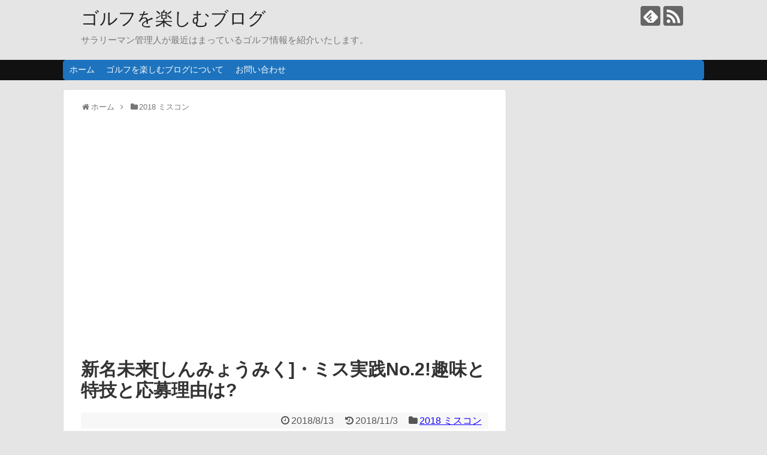

--- FILE ---
content_type: text/html; charset=UTF-8
request_url: https://bri-future777.com/archives/5717
body_size: 23105
content:
<!DOCTYPE html>
<html dir="ltr" lang="ja" prefix="og: https://ogp.me/ns#">
<head>
<meta charset="UTF-8">
  <meta name="viewport" content="width=1280, maximum-scale=1, user-scalable=yes">
<link rel="alternate" type="application/rss+xml" title="ゴルフを楽しむブログ RSS Feed" href="https://bri-future777.com/feed" />
<link rel="pingback" href="https://bri-future777.com/xmlrpc.php" />
<meta name="description" content="新名未来・ミス実践No.2!趣味と特技と応募理由は?文学部国文学科2年の新名未来は休日はネットでファッションチェックや家でドラマや映画鑑賞！マイブームは韓国ドラマを見る事!?そんなミス実践エントリーNo.2の新名未来のプロフィールとTwit" />
<meta name="keywords" content="2018 ミスコン" />
<!-- OGP -->
<meta property="og:type" content="article">
<meta property="og:description" content="新名未来・ミス実践No.2!趣味と特技と応募理由は?文学部国文学科2年の新名未来は休日はネットでファッションチェックや家でドラマや映画鑑賞！マイブームは韓国ドラマを見る事!?そんなミス実践エントリーNo.2の新名未来のプロフィールとTwit">
<meta property="og:title" content="新名未来[しんみょうみく]・ミス実践No.2!趣味と特技と応募理由は?">
<meta property="og:url" content="https://bri-future777.com/archives/5717">
<meta property="og:image" content="https://bri-future777.com/wp-content/uploads/2018/08/13bbb4e0740f15fd190af0aa0afc0a67.png">
<meta property="og:site_name" content="ゴルフを楽しむブログ">
<meta property="og:locale" content="ja_JP">
<!-- /OGP -->
<!-- Twitter Card -->
<meta name="twitter:card" content="summary">
<meta name="twitter:description" content="新名未来・ミス実践No.2!趣味と特技と応募理由は?文学部国文学科2年の新名未来は休日はネットでファッションチェックや家でドラマや映画鑑賞！マイブームは韓国ドラマを見る事!?そんなミス実践エントリーNo.2の新名未来のプロフィールとTwit">
<meta name="twitter:title" content="新名未来[しんみょうみく]・ミス実践No.2!趣味と特技と応募理由は?">
<meta name="twitter:url" content="https://bri-future777.com/archives/5717">
<meta name="twitter:image" content="https://bri-future777.com/wp-content/uploads/2018/08/13bbb4e0740f15fd190af0aa0afc0a67.png">
<meta name="twitter:domain" content="bri-future777.com">
<!-- /Twitter Card -->

<title>新名未来[しんみょうみく]・ミス実践No.2!趣味と特技と応募理由は? | ゴルフを楽しむブログ</title>
	<style>img:is([sizes="auto" i], [sizes^="auto," i]) { contain-intrinsic-size: 3000px 1500px }</style>
	
		<!-- All in One SEO 4.8.7.2 - aioseo.com -->
	<meta name="description" content="新名未来[しんみょうみく]・ミス実践No.2!趣味と特技と応募理由は?文学部国文学科2年の新名未来は休日はネッ" />
	<meta name="robots" content="max-image-preview:large" />
	<meta name="author" content="ぶり"/>
	<meta name="google-site-verification" content="0733ED2jyxbjkugV5xVufWlWcF7TjP1HkfRWVj260mo" />
	<link rel="canonical" href="https://bri-future777.com/archives/5717" />
	<meta name="generator" content="All in One SEO (AIOSEO) 4.8.7.2" />
		<meta property="og:locale" content="ja_JP" />
		<meta property="og:site_name" content="ゴルフを楽しむブログ | サラリーマン管理人が最近はまっているゴルフ情報を紹介いたします。" />
		<meta property="og:type" content="article" />
		<meta property="og:title" content="新名未来[しんみょうみく]・ミス実践No.2!趣味と特技と応募理由は? | ゴルフを楽しむブログ" />
		<meta property="og:description" content="新名未来[しんみょうみく]・ミス実践No.2!趣味と特技と応募理由は?文学部国文学科2年の新名未来は休日はネッ" />
		<meta property="og:url" content="https://bri-future777.com/archives/5717" />
		<meta property="article:published_time" content="2018-08-13T07:09:19+00:00" />
		<meta property="article:modified_time" content="2018-11-03T09:08:12+00:00" />
		<meta name="twitter:card" content="summary" />
		<meta name="twitter:title" content="新名未来[しんみょうみく]・ミス実践No.2!趣味と特技と応募理由は? | ゴルフを楽しむブログ" />
		<meta name="twitter:description" content="新名未来[しんみょうみく]・ミス実践No.2!趣味と特技と応募理由は?文学部国文学科2年の新名未来は休日はネッ" />
		<script type="application/ld+json" class="aioseo-schema">
			{"@context":"https:\/\/schema.org","@graph":[{"@type":"Article","@id":"https:\/\/bri-future777.com\/archives\/5717#article","name":"\u65b0\u540d\u672a\u6765[\u3057\u3093\u307f\u3087\u3046\u307f\u304f]\u30fb\u30df\u30b9\u5b9f\u8df5No.2!\u8da3\u5473\u3068\u7279\u6280\u3068\u5fdc\u52df\u7406\u7531\u306f? | \u30b4\u30eb\u30d5\u3092\u697d\u3057\u3080\u30d6\u30ed\u30b0","headline":"\u65b0\u540d\u672a\u6765[\u3057\u3093\u307f\u3087\u3046\u307f\u304f]\u30fb\u30df\u30b9\u5b9f\u8df5No.2!\u8da3\u5473\u3068\u7279\u6280\u3068\u5fdc\u52df\u7406\u7531\u306f?","author":{"@id":"https:\/\/bri-future777.com\/archives\/author\/buri7355#author"},"publisher":{"@id":"https:\/\/bri-future777.com\/#organization"},"image":{"@type":"ImageObject","url":"https:\/\/bri-future777.com\/wp-content\/uploads\/2018\/08\/13bbb4e0740f15fd190af0aa0afc0a67.png","width":2582,"height":1708},"datePublished":"2018-08-13T16:09:19+09:00","dateModified":"2018-11-03T18:08:12+09:00","inLanguage":"ja","mainEntityOfPage":{"@id":"https:\/\/bri-future777.com\/archives\/5717#webpage"},"isPartOf":{"@id":"https:\/\/bri-future777.com\/archives\/5717#webpage"},"articleSection":"2018 \u30df\u30b9\u30b3\u30f3"},{"@type":"BreadcrumbList","@id":"https:\/\/bri-future777.com\/archives\/5717#breadcrumblist","itemListElement":[{"@type":"ListItem","@id":"https:\/\/bri-future777.com#listItem","position":1,"name":"Home","item":"https:\/\/bri-future777.com","nextItem":{"@type":"ListItem","@id":"https:\/\/bri-future777.com\/archives\/category\/2018%e3%83%9f%e3%82%b9%e3%82%b3%e3%83%b3#listItem","name":"2018 \u30df\u30b9\u30b3\u30f3"}},{"@type":"ListItem","@id":"https:\/\/bri-future777.com\/archives\/category\/2018%e3%83%9f%e3%82%b9%e3%82%b3%e3%83%b3#listItem","position":2,"name":"2018 \u30df\u30b9\u30b3\u30f3","item":"https:\/\/bri-future777.com\/archives\/category\/2018%e3%83%9f%e3%82%b9%e3%82%b3%e3%83%b3","nextItem":{"@type":"ListItem","@id":"https:\/\/bri-future777.com\/archives\/5717#listItem","name":"\u65b0\u540d\u672a\u6765[\u3057\u3093\u307f\u3087\u3046\u307f\u304f]\u30fb\u30df\u30b9\u5b9f\u8df5No.2!\u8da3\u5473\u3068\u7279\u6280\u3068\u5fdc\u52df\u7406\u7531\u306f?"},"previousItem":{"@type":"ListItem","@id":"https:\/\/bri-future777.com#listItem","name":"Home"}},{"@type":"ListItem","@id":"https:\/\/bri-future777.com\/archives\/5717#listItem","position":3,"name":"\u65b0\u540d\u672a\u6765[\u3057\u3093\u307f\u3087\u3046\u307f\u304f]\u30fb\u30df\u30b9\u5b9f\u8df5No.2!\u8da3\u5473\u3068\u7279\u6280\u3068\u5fdc\u52df\u7406\u7531\u306f?","previousItem":{"@type":"ListItem","@id":"https:\/\/bri-future777.com\/archives\/category\/2018%e3%83%9f%e3%82%b9%e3%82%b3%e3%83%b3#listItem","name":"2018 \u30df\u30b9\u30b3\u30f3"}}]},{"@type":"Organization","@id":"https:\/\/bri-future777.com\/#organization","name":"\u30b4\u30eb\u30d5\u3092\u697d\u3057\u3080\u30d6\u30ed\u30b0","description":"\u30b5\u30e9\u30ea\u30fc\u30de\u30f3\u7ba1\u7406\u4eba\u304c\u6700\u8fd1\u306f\u307e\u3063\u3066\u3044\u308b\u30b4\u30eb\u30d5\u60c5\u5831\u3092\u7d39\u4ecb\u3044\u305f\u3057\u307e\u3059\u3002","url":"https:\/\/bri-future777.com\/"},{"@type":"Person","@id":"https:\/\/bri-future777.com\/archives\/author\/buri7355#author","url":"https:\/\/bri-future777.com\/archives\/author\/buri7355","name":"\u3076\u308a","image":{"@type":"ImageObject","@id":"https:\/\/bri-future777.com\/archives\/5717#authorImage","url":"https:\/\/secure.gravatar.com\/avatar\/966f298a70b342ada375275db3be2f74?s=96&d=mm&r=g","width":96,"height":96,"caption":"\u3076\u308a"}},{"@type":"WebPage","@id":"https:\/\/bri-future777.com\/archives\/5717#webpage","url":"https:\/\/bri-future777.com\/archives\/5717","name":"\u65b0\u540d\u672a\u6765[\u3057\u3093\u307f\u3087\u3046\u307f\u304f]\u30fb\u30df\u30b9\u5b9f\u8df5No.2!\u8da3\u5473\u3068\u7279\u6280\u3068\u5fdc\u52df\u7406\u7531\u306f? | \u30b4\u30eb\u30d5\u3092\u697d\u3057\u3080\u30d6\u30ed\u30b0","description":"\u65b0\u540d\u672a\u6765[\u3057\u3093\u307f\u3087\u3046\u307f\u304f]\u30fb\u30df\u30b9\u5b9f\u8df5No.2!\u8da3\u5473\u3068\u7279\u6280\u3068\u5fdc\u52df\u7406\u7531\u306f?\u6587\u5b66\u90e8\u56fd\u6587\u5b66\u79d12\u5e74\u306e\u65b0\u540d\u672a\u6765\u306f\u4f11\u65e5\u306f\u30cd\u30c3","inLanguage":"ja","isPartOf":{"@id":"https:\/\/bri-future777.com\/#website"},"breadcrumb":{"@id":"https:\/\/bri-future777.com\/archives\/5717#breadcrumblist"},"author":{"@id":"https:\/\/bri-future777.com\/archives\/author\/buri7355#author"},"creator":{"@id":"https:\/\/bri-future777.com\/archives\/author\/buri7355#author"},"image":{"@type":"ImageObject","url":"https:\/\/bri-future777.com\/wp-content\/uploads\/2018\/08\/13bbb4e0740f15fd190af0aa0afc0a67.png","@id":"https:\/\/bri-future777.com\/archives\/5717\/#mainImage","width":2582,"height":1708},"primaryImageOfPage":{"@id":"https:\/\/bri-future777.com\/archives\/5717#mainImage"},"datePublished":"2018-08-13T16:09:19+09:00","dateModified":"2018-11-03T18:08:12+09:00"},{"@type":"WebSite","@id":"https:\/\/bri-future777.com\/#website","url":"https:\/\/bri-future777.com\/","name":"\u30b4\u30eb\u30d5\u3092\u697d\u3057\u3080\u30d6\u30ed\u30b0","description":"\u30b5\u30e9\u30ea\u30fc\u30de\u30f3\u7ba1\u7406\u4eba\u304c\u6700\u8fd1\u306f\u307e\u3063\u3066\u3044\u308b\u30b4\u30eb\u30d5\u60c5\u5831\u3092\u7d39\u4ecb\u3044\u305f\u3057\u307e\u3059\u3002","inLanguage":"ja","publisher":{"@id":"https:\/\/bri-future777.com\/#organization"}}]}
		</script>
		<!-- All in One SEO -->

<link rel='dns-prefetch' href='//secure.gravatar.com' />
<link rel='dns-prefetch' href='//stats.wp.com' />
<link rel='dns-prefetch' href='//v0.wordpress.com' />
<link rel="alternate" type="application/rss+xml" title="ゴルフを楽しむブログ &raquo; フィード" href="https://bri-future777.com/feed" />
<link rel="alternate" type="application/rss+xml" title="ゴルフを楽しむブログ &raquo; コメントフィード" href="https://bri-future777.com/comments/feed" />
<link rel="alternate" type="application/rss+xml" title="ゴルフを楽しむブログ &raquo; 新名未来[しんみょうみく]・ミス実践No.2!趣味と特技と応募理由は? のコメントのフィード" href="https://bri-future777.com/archives/5717/feed" />
<script type="text/javascript">
/* <![CDATA[ */
window._wpemojiSettings = {"baseUrl":"https:\/\/s.w.org\/images\/core\/emoji\/15.0.3\/72x72\/","ext":".png","svgUrl":"https:\/\/s.w.org\/images\/core\/emoji\/15.0.3\/svg\/","svgExt":".svg","source":{"concatemoji":"https:\/\/bri-future777.com\/wp-includes\/js\/wp-emoji-release.min.js"}};
/*! This file is auto-generated */
!function(i,n){var o,s,e;function c(e){try{var t={supportTests:e,timestamp:(new Date).valueOf()};sessionStorage.setItem(o,JSON.stringify(t))}catch(e){}}function p(e,t,n){e.clearRect(0,0,e.canvas.width,e.canvas.height),e.fillText(t,0,0);var t=new Uint32Array(e.getImageData(0,0,e.canvas.width,e.canvas.height).data),r=(e.clearRect(0,0,e.canvas.width,e.canvas.height),e.fillText(n,0,0),new Uint32Array(e.getImageData(0,0,e.canvas.width,e.canvas.height).data));return t.every(function(e,t){return e===r[t]})}function u(e,t,n){switch(t){case"flag":return n(e,"\ud83c\udff3\ufe0f\u200d\u26a7\ufe0f","\ud83c\udff3\ufe0f\u200b\u26a7\ufe0f")?!1:!n(e,"\ud83c\uddfa\ud83c\uddf3","\ud83c\uddfa\u200b\ud83c\uddf3")&&!n(e,"\ud83c\udff4\udb40\udc67\udb40\udc62\udb40\udc65\udb40\udc6e\udb40\udc67\udb40\udc7f","\ud83c\udff4\u200b\udb40\udc67\u200b\udb40\udc62\u200b\udb40\udc65\u200b\udb40\udc6e\u200b\udb40\udc67\u200b\udb40\udc7f");case"emoji":return!n(e,"\ud83d\udc26\u200d\u2b1b","\ud83d\udc26\u200b\u2b1b")}return!1}function f(e,t,n){var r="undefined"!=typeof WorkerGlobalScope&&self instanceof WorkerGlobalScope?new OffscreenCanvas(300,150):i.createElement("canvas"),a=r.getContext("2d",{willReadFrequently:!0}),o=(a.textBaseline="top",a.font="600 32px Arial",{});return e.forEach(function(e){o[e]=t(a,e,n)}),o}function t(e){var t=i.createElement("script");t.src=e,t.defer=!0,i.head.appendChild(t)}"undefined"!=typeof Promise&&(o="wpEmojiSettingsSupports",s=["flag","emoji"],n.supports={everything:!0,everythingExceptFlag:!0},e=new Promise(function(e){i.addEventListener("DOMContentLoaded",e,{once:!0})}),new Promise(function(t){var n=function(){try{var e=JSON.parse(sessionStorage.getItem(o));if("object"==typeof e&&"number"==typeof e.timestamp&&(new Date).valueOf()<e.timestamp+604800&&"object"==typeof e.supportTests)return e.supportTests}catch(e){}return null}();if(!n){if("undefined"!=typeof Worker&&"undefined"!=typeof OffscreenCanvas&&"undefined"!=typeof URL&&URL.createObjectURL&&"undefined"!=typeof Blob)try{var e="postMessage("+f.toString()+"("+[JSON.stringify(s),u.toString(),p.toString()].join(",")+"));",r=new Blob([e],{type:"text/javascript"}),a=new Worker(URL.createObjectURL(r),{name:"wpTestEmojiSupports"});return void(a.onmessage=function(e){c(n=e.data),a.terminate(),t(n)})}catch(e){}c(n=f(s,u,p))}t(n)}).then(function(e){for(var t in e)n.supports[t]=e[t],n.supports.everything=n.supports.everything&&n.supports[t],"flag"!==t&&(n.supports.everythingExceptFlag=n.supports.everythingExceptFlag&&n.supports[t]);n.supports.everythingExceptFlag=n.supports.everythingExceptFlag&&!n.supports.flag,n.DOMReady=!1,n.readyCallback=function(){n.DOMReady=!0}}).then(function(){return e}).then(function(){var e;n.supports.everything||(n.readyCallback(),(e=n.source||{}).concatemoji?t(e.concatemoji):e.wpemoji&&e.twemoji&&(t(e.twemoji),t(e.wpemoji)))}))}((window,document),window._wpemojiSettings);
/* ]]> */
</script>
<link rel='stylesheet' id='simplicity-style-css' href='https://bri-future777.com/wp-content/themes/simplicity2/style.css' type='text/css' media='all' />
<link rel='stylesheet' id='responsive-style-css' href='https://bri-future777.com/wp-content/themes/simplicity2/css/responsive-pc.css' type='text/css' media='all' />
<link rel='stylesheet' id='skin-style-css' href='https://bri-future777.com/wp-content/themes/simplicity2/skins/chic/style.css' type='text/css' media='all' />
<link rel='stylesheet' id='font-awesome-style-css' href='https://bri-future777.com/wp-content/themes/simplicity2/webfonts/css/font-awesome.min.css' type='text/css' media='all' />
<link rel='stylesheet' id='icomoon-style-css' href='https://bri-future777.com/wp-content/themes/simplicity2/webfonts/icomoon/style.css' type='text/css' media='all' />
<link rel='stylesheet' id='extension-style-css' href='https://bri-future777.com/wp-content/themes/simplicity2/css/extension.css' type='text/css' media='all' />
<style id='extension-style-inline-css' type='text/css'>
a{color:#1500ff}#navi ul,#navi ul.sub-menu,#navi ul.children{background-color:#1e73be;border-color:#1e73be} #main .entry{width:214px;margin:10px 5px 0 5px;border:1px solid #ddd;border-radius:5px;float:left;clear:none;overflow:visible}#list .entry .entry-thumb{margin-top:0;margin-right:0;margin-left:0;text-align:center;margin-bottom:0}.entry-thumb img{width:100%;height:auto;margin-bottom:6px}.entry-card-content{margin-left:0;clear:both}.entry h2 a{margin-top:0;font-size:16px;line-height:110%}.entry .post-meta{margin:0;font-size:12px}.entry-snippet{font-size:11px;padding:0 5px;word-wrap:break-word}.entry-read a{font-size:12px;padding:0 5px}.entry h2{padding:0 5px;word-wrap:break-word;line-height:100%}.entry-read a.entry-read-link{padding:5px 0;margin-left:5px;margin-right:5px;margin-bottom:5px;width:auto}#main .entry{width:327px}.entry-thumb img{width:327px}.entry h2 a{font-size:18px}.post-meta{font-size:16px}@media screen and (max-width:440px){#main .entry{width:100%;margin:5px 0}.entry-thumb img{width:100%}.entry h2 a{font-size:16px}.post-meta{font-size:14px}}@media screen and (max-width:639px){.article br{display:block}}
</style>
<link rel='stylesheet' id='child-style-css' href='https://bri-future777.com/wp-content/themes/simplicity2-child/style.css' type='text/css' media='all' />
<link rel='stylesheet' id='print-style-css' href='https://bri-future777.com/wp-content/themes/simplicity2/css/print.css' type='text/css' media='print' />
<link rel='stylesheet' id='sns-twitter-type-style-css' href='https://bri-future777.com/wp-content/themes/simplicity2/css/sns-twitter-type.css' type='text/css' media='all' />
<style id='wp-emoji-styles-inline-css' type='text/css'>

	img.wp-smiley, img.emoji {
		display: inline !important;
		border: none !important;
		box-shadow: none !important;
		height: 1em !important;
		width: 1em !important;
		margin: 0 0.07em !important;
		vertical-align: -0.1em !important;
		background: none !important;
		padding: 0 !important;
	}
</style>
<link rel='stylesheet' id='wp-block-library-css' href='https://bri-future777.com/wp-includes/css/dist/block-library/style.min.css' type='text/css' media='all' />
<link rel='stylesheet' id='mediaelement-css' href='https://bri-future777.com/wp-includes/js/mediaelement/mediaelementplayer-legacy.min.css' type='text/css' media='all' />
<link rel='stylesheet' id='wp-mediaelement-css' href='https://bri-future777.com/wp-includes/js/mediaelement/wp-mediaelement.min.css' type='text/css' media='all' />
<style id='jetpack-sharing-buttons-style-inline-css' type='text/css'>
.jetpack-sharing-buttons__services-list{display:flex;flex-direction:row;flex-wrap:wrap;gap:0;list-style-type:none;margin:5px;padding:0}.jetpack-sharing-buttons__services-list.has-small-icon-size{font-size:12px}.jetpack-sharing-buttons__services-list.has-normal-icon-size{font-size:16px}.jetpack-sharing-buttons__services-list.has-large-icon-size{font-size:24px}.jetpack-sharing-buttons__services-list.has-huge-icon-size{font-size:36px}@media print{.jetpack-sharing-buttons__services-list{display:none!important}}.editor-styles-wrapper .wp-block-jetpack-sharing-buttons{gap:0;padding-inline-start:0}ul.jetpack-sharing-buttons__services-list.has-background{padding:1.25em 2.375em}
</style>
<style id='classic-theme-styles-inline-css' type='text/css'>
/*! This file is auto-generated */
.wp-block-button__link{color:#fff;background-color:#32373c;border-radius:9999px;box-shadow:none;text-decoration:none;padding:calc(.667em + 2px) calc(1.333em + 2px);font-size:1.125em}.wp-block-file__button{background:#32373c;color:#fff;text-decoration:none}
</style>
<style id='global-styles-inline-css' type='text/css'>
:root{--wp--preset--aspect-ratio--square: 1;--wp--preset--aspect-ratio--4-3: 4/3;--wp--preset--aspect-ratio--3-4: 3/4;--wp--preset--aspect-ratio--3-2: 3/2;--wp--preset--aspect-ratio--2-3: 2/3;--wp--preset--aspect-ratio--16-9: 16/9;--wp--preset--aspect-ratio--9-16: 9/16;--wp--preset--color--black: #000000;--wp--preset--color--cyan-bluish-gray: #abb8c3;--wp--preset--color--white: #ffffff;--wp--preset--color--pale-pink: #f78da7;--wp--preset--color--vivid-red: #cf2e2e;--wp--preset--color--luminous-vivid-orange: #ff6900;--wp--preset--color--luminous-vivid-amber: #fcb900;--wp--preset--color--light-green-cyan: #7bdcb5;--wp--preset--color--vivid-green-cyan: #00d084;--wp--preset--color--pale-cyan-blue: #8ed1fc;--wp--preset--color--vivid-cyan-blue: #0693e3;--wp--preset--color--vivid-purple: #9b51e0;--wp--preset--gradient--vivid-cyan-blue-to-vivid-purple: linear-gradient(135deg,rgba(6,147,227,1) 0%,rgb(155,81,224) 100%);--wp--preset--gradient--light-green-cyan-to-vivid-green-cyan: linear-gradient(135deg,rgb(122,220,180) 0%,rgb(0,208,130) 100%);--wp--preset--gradient--luminous-vivid-amber-to-luminous-vivid-orange: linear-gradient(135deg,rgba(252,185,0,1) 0%,rgba(255,105,0,1) 100%);--wp--preset--gradient--luminous-vivid-orange-to-vivid-red: linear-gradient(135deg,rgba(255,105,0,1) 0%,rgb(207,46,46) 100%);--wp--preset--gradient--very-light-gray-to-cyan-bluish-gray: linear-gradient(135deg,rgb(238,238,238) 0%,rgb(169,184,195) 100%);--wp--preset--gradient--cool-to-warm-spectrum: linear-gradient(135deg,rgb(74,234,220) 0%,rgb(151,120,209) 20%,rgb(207,42,186) 40%,rgb(238,44,130) 60%,rgb(251,105,98) 80%,rgb(254,248,76) 100%);--wp--preset--gradient--blush-light-purple: linear-gradient(135deg,rgb(255,206,236) 0%,rgb(152,150,240) 100%);--wp--preset--gradient--blush-bordeaux: linear-gradient(135deg,rgb(254,205,165) 0%,rgb(254,45,45) 50%,rgb(107,0,62) 100%);--wp--preset--gradient--luminous-dusk: linear-gradient(135deg,rgb(255,203,112) 0%,rgb(199,81,192) 50%,rgb(65,88,208) 100%);--wp--preset--gradient--pale-ocean: linear-gradient(135deg,rgb(255,245,203) 0%,rgb(182,227,212) 50%,rgb(51,167,181) 100%);--wp--preset--gradient--electric-grass: linear-gradient(135deg,rgb(202,248,128) 0%,rgb(113,206,126) 100%);--wp--preset--gradient--midnight: linear-gradient(135deg,rgb(2,3,129) 0%,rgb(40,116,252) 100%);--wp--preset--font-size--small: 13px;--wp--preset--font-size--medium: 20px;--wp--preset--font-size--large: 36px;--wp--preset--font-size--x-large: 42px;--wp--preset--spacing--20: 0.44rem;--wp--preset--spacing--30: 0.67rem;--wp--preset--spacing--40: 1rem;--wp--preset--spacing--50: 1.5rem;--wp--preset--spacing--60: 2.25rem;--wp--preset--spacing--70: 3.38rem;--wp--preset--spacing--80: 5.06rem;--wp--preset--shadow--natural: 6px 6px 9px rgba(0, 0, 0, 0.2);--wp--preset--shadow--deep: 12px 12px 50px rgba(0, 0, 0, 0.4);--wp--preset--shadow--sharp: 6px 6px 0px rgba(0, 0, 0, 0.2);--wp--preset--shadow--outlined: 6px 6px 0px -3px rgba(255, 255, 255, 1), 6px 6px rgba(0, 0, 0, 1);--wp--preset--shadow--crisp: 6px 6px 0px rgba(0, 0, 0, 1);}:where(.is-layout-flex){gap: 0.5em;}:where(.is-layout-grid){gap: 0.5em;}body .is-layout-flex{display: flex;}.is-layout-flex{flex-wrap: wrap;align-items: center;}.is-layout-flex > :is(*, div){margin: 0;}body .is-layout-grid{display: grid;}.is-layout-grid > :is(*, div){margin: 0;}:where(.wp-block-columns.is-layout-flex){gap: 2em;}:where(.wp-block-columns.is-layout-grid){gap: 2em;}:where(.wp-block-post-template.is-layout-flex){gap: 1.25em;}:where(.wp-block-post-template.is-layout-grid){gap: 1.25em;}.has-black-color{color: var(--wp--preset--color--black) !important;}.has-cyan-bluish-gray-color{color: var(--wp--preset--color--cyan-bluish-gray) !important;}.has-white-color{color: var(--wp--preset--color--white) !important;}.has-pale-pink-color{color: var(--wp--preset--color--pale-pink) !important;}.has-vivid-red-color{color: var(--wp--preset--color--vivid-red) !important;}.has-luminous-vivid-orange-color{color: var(--wp--preset--color--luminous-vivid-orange) !important;}.has-luminous-vivid-amber-color{color: var(--wp--preset--color--luminous-vivid-amber) !important;}.has-light-green-cyan-color{color: var(--wp--preset--color--light-green-cyan) !important;}.has-vivid-green-cyan-color{color: var(--wp--preset--color--vivid-green-cyan) !important;}.has-pale-cyan-blue-color{color: var(--wp--preset--color--pale-cyan-blue) !important;}.has-vivid-cyan-blue-color{color: var(--wp--preset--color--vivid-cyan-blue) !important;}.has-vivid-purple-color{color: var(--wp--preset--color--vivid-purple) !important;}.has-black-background-color{background-color: var(--wp--preset--color--black) !important;}.has-cyan-bluish-gray-background-color{background-color: var(--wp--preset--color--cyan-bluish-gray) !important;}.has-white-background-color{background-color: var(--wp--preset--color--white) !important;}.has-pale-pink-background-color{background-color: var(--wp--preset--color--pale-pink) !important;}.has-vivid-red-background-color{background-color: var(--wp--preset--color--vivid-red) !important;}.has-luminous-vivid-orange-background-color{background-color: var(--wp--preset--color--luminous-vivid-orange) !important;}.has-luminous-vivid-amber-background-color{background-color: var(--wp--preset--color--luminous-vivid-amber) !important;}.has-light-green-cyan-background-color{background-color: var(--wp--preset--color--light-green-cyan) !important;}.has-vivid-green-cyan-background-color{background-color: var(--wp--preset--color--vivid-green-cyan) !important;}.has-pale-cyan-blue-background-color{background-color: var(--wp--preset--color--pale-cyan-blue) !important;}.has-vivid-cyan-blue-background-color{background-color: var(--wp--preset--color--vivid-cyan-blue) !important;}.has-vivid-purple-background-color{background-color: var(--wp--preset--color--vivid-purple) !important;}.has-black-border-color{border-color: var(--wp--preset--color--black) !important;}.has-cyan-bluish-gray-border-color{border-color: var(--wp--preset--color--cyan-bluish-gray) !important;}.has-white-border-color{border-color: var(--wp--preset--color--white) !important;}.has-pale-pink-border-color{border-color: var(--wp--preset--color--pale-pink) !important;}.has-vivid-red-border-color{border-color: var(--wp--preset--color--vivid-red) !important;}.has-luminous-vivid-orange-border-color{border-color: var(--wp--preset--color--luminous-vivid-orange) !important;}.has-luminous-vivid-amber-border-color{border-color: var(--wp--preset--color--luminous-vivid-amber) !important;}.has-light-green-cyan-border-color{border-color: var(--wp--preset--color--light-green-cyan) !important;}.has-vivid-green-cyan-border-color{border-color: var(--wp--preset--color--vivid-green-cyan) !important;}.has-pale-cyan-blue-border-color{border-color: var(--wp--preset--color--pale-cyan-blue) !important;}.has-vivid-cyan-blue-border-color{border-color: var(--wp--preset--color--vivid-cyan-blue) !important;}.has-vivid-purple-border-color{border-color: var(--wp--preset--color--vivid-purple) !important;}.has-vivid-cyan-blue-to-vivid-purple-gradient-background{background: var(--wp--preset--gradient--vivid-cyan-blue-to-vivid-purple) !important;}.has-light-green-cyan-to-vivid-green-cyan-gradient-background{background: var(--wp--preset--gradient--light-green-cyan-to-vivid-green-cyan) !important;}.has-luminous-vivid-amber-to-luminous-vivid-orange-gradient-background{background: var(--wp--preset--gradient--luminous-vivid-amber-to-luminous-vivid-orange) !important;}.has-luminous-vivid-orange-to-vivid-red-gradient-background{background: var(--wp--preset--gradient--luminous-vivid-orange-to-vivid-red) !important;}.has-very-light-gray-to-cyan-bluish-gray-gradient-background{background: var(--wp--preset--gradient--very-light-gray-to-cyan-bluish-gray) !important;}.has-cool-to-warm-spectrum-gradient-background{background: var(--wp--preset--gradient--cool-to-warm-spectrum) !important;}.has-blush-light-purple-gradient-background{background: var(--wp--preset--gradient--blush-light-purple) !important;}.has-blush-bordeaux-gradient-background{background: var(--wp--preset--gradient--blush-bordeaux) !important;}.has-luminous-dusk-gradient-background{background: var(--wp--preset--gradient--luminous-dusk) !important;}.has-pale-ocean-gradient-background{background: var(--wp--preset--gradient--pale-ocean) !important;}.has-electric-grass-gradient-background{background: var(--wp--preset--gradient--electric-grass) !important;}.has-midnight-gradient-background{background: var(--wp--preset--gradient--midnight) !important;}.has-small-font-size{font-size: var(--wp--preset--font-size--small) !important;}.has-medium-font-size{font-size: var(--wp--preset--font-size--medium) !important;}.has-large-font-size{font-size: var(--wp--preset--font-size--large) !important;}.has-x-large-font-size{font-size: var(--wp--preset--font-size--x-large) !important;}
:where(.wp-block-post-template.is-layout-flex){gap: 1.25em;}:where(.wp-block-post-template.is-layout-grid){gap: 1.25em;}
:where(.wp-block-columns.is-layout-flex){gap: 2em;}:where(.wp-block-columns.is-layout-grid){gap: 2em;}
:root :where(.wp-block-pullquote){font-size: 1.5em;line-height: 1.6;}
</style>
<link rel='stylesheet' id='contact-form-7-css' href='https://bri-future777.com/wp-content/plugins/contact-form-7/includes/css/styles.css' type='text/css' media='all' />
<link rel='stylesheet' id='toc-screen-css' href='https://bri-future777.com/wp-content/plugins/table-of-contents-plus/screen.min.css' type='text/css' media='all' />
<script type="text/javascript" src="https://bri-future777.com/wp-includes/js/jquery/jquery.min.js" id="jquery-core-js"></script>
<script type="text/javascript" src="https://bri-future777.com/wp-includes/js/jquery/jquery-migrate.min.js" id="jquery-migrate-js"></script>
<link rel='shortlink' href='https://wp.me/p7WoYB-1ud' />
<link rel="alternate" title="oEmbed (JSON)" type="application/json+oembed" href="https://bri-future777.com/wp-json/oembed/1.0/embed?url=https%3A%2F%2Fbri-future777.com%2Farchives%2F5717" />
<link rel="alternate" title="oEmbed (XML)" type="text/xml+oembed" href="https://bri-future777.com/wp-json/oembed/1.0/embed?url=https%3A%2F%2Fbri-future777.com%2Farchives%2F5717&#038;format=xml" />
<!-- Favicon Rotator -->
<link rel="shortcut icon" href="https://bri-future777.com/wp-content/uploads/2016/10/8169add18e93b0f7c94cd8e7fbe321c5-16x16.jpg" />
<!-- End Favicon Rotator -->
        <!-- Copyright protection script -->
        <meta http-equiv="imagetoolbar" content="no">
        <script>
            /*<![CDATA[*/
            document.oncontextmenu = function () {
                return false;
            };
            /*]]>*/
        </script>
        <script type="text/javascript">
            /*<![CDATA[*/
            document.onselectstart = function () {
                event = event || window.event;
                var custom_input = event.target || event.srcElement;

                if (custom_input.type !== "text" && custom_input.type !== "textarea" && custom_input.type !== "password") {
                    return false;
                } else {
                    return true;
                }

            };
            if (window.sidebar) {
                document.onmousedown = function (e) {
                    var obj = e.target;
                    if (obj.tagName.toUpperCase() === 'SELECT'
                        || obj.tagName.toUpperCase() === "INPUT"
                        || obj.tagName.toUpperCase() === "TEXTAREA"
                        || obj.tagName.toUpperCase() === "PASSWORD") {
                        return true;
                    } else {
                        return false;
                    }
                };
            }
            window.onload = function () {
                document.body.style.webkitTouchCallout = 'none';
                document.body.style.KhtmlUserSelect = 'none';
            }
            /*]]>*/
        </script>
        <script type="text/javascript">
            /*<![CDATA[*/
            if (parent.frames.length > 0) {
                top.location.replace(document.location);
            }
            /*]]>*/
        </script>
        <script type="text/javascript">
            /*<![CDATA[*/
            document.ondragstart = function () {
                return false;
            };
            /*]]>*/
        </script>
        <script type="text/javascript">

            document.addEventListener('DOMContentLoaded', () => {
                const overlay = document.createElement('div');
                overlay.id = 'overlay';

                Object.assign(overlay.style, {
                    position: 'fixed',
                    top: '0',
                    left: '0',
                    width: '100%',
                    height: '100%',
                    backgroundColor: 'rgba(255, 255, 255, 0.9)',
                    display: 'none',
                    zIndex: '9999'
                });

                document.body.appendChild(overlay);

                document.addEventListener('keydown', (event) => {
                    if (event.metaKey || event.ctrlKey) {
                        overlay.style.display = 'block';
                    }
                });

                document.addEventListener('keyup', (event) => {
                    if (!event.metaKey && !event.ctrlKey) {
                        overlay.style.display = 'none';
                    }
                });
            });
        </script>
        <style type="text/css">
            * {
                -webkit-touch-callout: none;
                -webkit-user-select: none;
                -moz-user-select: none;
                user-select: none;
            }

            img {
                -webkit-touch-callout: none;
                -webkit-user-select: none;
                -moz-user-select: none;
                user-select: none;
            }

            input,
            textarea,
            select {
                -webkit-user-select: auto;
            }
        </style>
        <!-- End Copyright protection script -->

        <!-- Source hidden -->

        	<style>img#wpstats{display:none}</style>
		<style type="text/css" id="custom-background-css">
body.custom-background { background-color: #e5e5e5; }
</style>
	<link rel="amphtml" href="https://bri-future777.com/archives/5717/amp"><script async src="//pagead2.googlesyndication.com/pagead/js/adsbygoogle.js"></script>
<script>
     (adsbygoogle = window.adsbygoogle || []).push({
          google_ad_client: "ca-pub-4324839603974166",
          enable_page_level_ads: true
     });
</script></head>
  <body class="post-template-default single single-post postid-5717 single-format-standard custom-background categoryid-45" itemscope itemtype="http://schema.org/WebPage">
    <div id="container">

      <!-- header -->
      <header itemscope itemtype="http://schema.org/WPHeader">
        <div id="header" class="clearfix">
          <div id="header-in">

                        <div id="h-top">
              <!-- モバイルメニュー表示用のボタン -->
<div id="mobile-menu">
  <a id="mobile-menu-toggle" href="#"><span class="fa fa-bars fa-2x"></span></a>
</div>

              <div class="alignleft top-title-catchphrase">
                <!-- サイトのタイトル -->
<p id="site-title" itemscope itemtype="http://schema.org/Organization">
  <a href="https://bri-future777.com/">ゴルフを楽しむブログ</a></p>
<!-- サイトの概要 -->
<p id="site-description">
  サラリーマン管理人が最近はまっているゴルフ情報を紹介いたします。</p>
              </div>

              <div class="alignright top-sns-follows">
                                <!-- SNSページ -->
<div class="sns-pages">
<p class="sns-follow-msg">フォローする</p>
<ul class="snsp">
<li class="feedly-page"><a href='//feedly.com/index.html#subscription%2Ffeed%2Fhttps%3A%2F%2Fbri-future777.com%2Ffeed' target='blank' title="feedlyで更新情報を購読" rel="nofollow"><span class="icon-feedly-logo"></span></a></li><li class="rss-page"><a href="https://bri-future777.com/feed" target="_blank" title="RSSで更新情報をフォロー" rel="nofollow"><span class="icon-rss-logo"></span></a></li>  </ul>
</div>
                              </div>

            </div><!-- /#h-top -->
          </div><!-- /#header-in -->
        </div><!-- /#header -->
      </header>

      <!-- Navigation -->
<nav itemscope itemtype="http://schema.org/SiteNavigationElement">
  <div id="navi">
      	<div id="navi-in">
      <div class="menu-%e3%82%b9%e3%83%9d%e3%83%b3%e3%82%b5%e3%83%bc%e3%83%89%e3%83%aa%e3%83%b3%e3%82%af-container"><ul id="menu-%e3%82%b9%e3%83%9d%e3%83%b3%e3%82%b5%e3%83%bc%e3%83%89%e3%83%aa%e3%83%b3%e3%82%af" class="menu"><li id="menu-item-2399" class="menu-item menu-item-type-custom menu-item-object-custom menu-item-home menu-item-2399"><a href="http://bri-future777.com/">ホーム</a></li>
<li id="menu-item-2398" class="menu-item menu-item-type-post_type menu-item-object-page menu-item-2398"><a href="https://bri-future777.com/sample-page">ゴルフを楽しむブログについて</a></li>
<li id="menu-item-2396" class="menu-item menu-item-type-post_type menu-item-object-page menu-item-2396"><a href="https://bri-future777.com/page-2394">お問い合わせ</a></li>
</ul></div>    </div><!-- /#navi-in -->
  </div><!-- /#navi -->
</nav>
<!-- /Navigation -->
      <!-- 本体部分 -->
      <div id="body">
        <div id="body-in">

          
          <!-- main -->
          <main itemscope itemprop="mainContentOfPage">
            <div id="main" itemscope itemtype="http://schema.org/Blog">


      <div id="text-5" class="widget-over-breadcrumbs widget_text">			<div class="textwidget"></div>
		</div>  
  <div id="breadcrumb" class="breadcrumb-category"><div itemtype="http://data-vocabulary.org/Breadcrumb" itemscope="" class="breadcrumb-home"><span class="fa fa-home fa-fw"></span><a href="https://bri-future777.com" itemprop="url"><span itemprop="title">ホーム</span></a><span class="sp"><span class="fa fa-angle-right"></span></span></div><div itemtype="http://data-vocabulary.org/Breadcrumb" itemscope=""><span class="fa fa-folder fa-fw"></span><a href="https://bri-future777.com/archives/category/2018%e3%83%9f%e3%82%b9%e3%82%b3%e3%83%b3" itemprop="url"><span itemprop="title">2018 ミスコン</span></a></div></div><!-- /#breadcrumb -->  <div id="post-5717" class="post-5717 post type-post status-publish format-standard has-post-thumbnail hentry category-45">
  <article class="article">
  
      <div id="text-8" class="widget-over-articletitle widget_text"><div class="widget-over-article-title main-widget-label">スポンサードリンク</div>			<div class="textwidget"><p><script async src="//pagead2.googlesyndication.com/pagead/js/adsbygoogle.js"></script><br />
<!-- ぶりのブログレスポンシブルリンク --><br />
<ins class="adsbygoogle"
     style="display:block"
     data-ad-client="ca-pub-4324839603974166"
     data-ad-slot="9466634947"
     data-ad-format="link"></ins><br />
<script>
(adsbygoogle = window.adsbygoogle || []).push({});
</script></p>
</div>
		</div>  
  <header>
    <h1 class="entry-title">
            新名未来[しんみょうみく]・ミス実践No.2!趣味と特技と応募理由は?          </h1>
    <p class="post-meta">
            <span class="post-date"><span class="fa fa-clock-o fa-fw"></span><time class="entry-date date published" datetime="2018-08-13T16:09:19+09:00">2018/8/13</time></span>
        <span class="post-update"><span class="fa fa-history fa-fw"></span><span class="entry-date date updated">2018/11/3</span></span>
  
      <span class="category"><span class="fa fa-folder fa-fw"></span><a href="https://bri-future777.com/archives/category/2018%e3%83%9f%e3%82%b9%e3%82%b3%e3%83%b3" rel="category tag">2018 ミスコン</a></span>

      
      
      
      
      
    </p>

    
    
    
      </header>

  
  <div id="the-content" class="entry-content">
  <div class="theContentWrap-ccc"><p>新名未来[しんみょうみく]・ミス実践No.2!趣味と特技と応募理由は?文学部国文学科2年の新名未来は休日はネットでファッションチェックや家でドラマや映画鑑賞！マイブームは韓国ドラマを見る事!?そんなミス実践エントリーNo.2の新名未来のプロフィールとTwitterについて見ていきましょう。</p>
<dl></dl>
<p><a href="https://bri-future777.com/archives/3724">２０１７年ミスコン[大学]のまとめ！オススメ・ランキングは？？</a></p>
<p><img fetchpriority="high" decoding="async" class=" wp-image-5722 aligncenter" src="https://bri-future777.com/wp-content/uploads/2018/08/13bbb4e0740f15fd190af0aa0afc0a67-1024x677.png" alt="" width="482" height="319" srcset="https://bri-future777.com/wp-content/uploads/2018/08/13bbb4e0740f15fd190af0aa0afc0a67-1024x677.png 1024w, https://bri-future777.com/wp-content/uploads/2018/08/13bbb4e0740f15fd190af0aa0afc0a67-300x198.png 300w, https://bri-future777.com/wp-content/uploads/2018/08/13bbb4e0740f15fd190af0aa0afc0a67-768x508.png 768w, https://bri-future777.com/wp-content/uploads/2018/08/13bbb4e0740f15fd190af0aa0afc0a67-320x212.png 320w" sizes="(max-width: 482px) 100vw, 482px" /></p>
<p style="text-align: center;">出典：https://twitter.com</p>
<p>&ensp;</p>
<p>２０１８年ミス実践は予測不能の大混戦の模様！</p>
<p>新名未来さんは優勝となるでしょうか？！</p>
<p>&ensp;</p>
<p style="text-align: center;"><span style="color: #ff00ff; font-size: 24px;"><strong>１１月３日が本番です。活躍が期待されます！</strong></span></p>
<p>&ensp;</p>
<p><span style="font-size: 28px; color: #ff00ff;">NEW</span></p>
<p>↓</p>
<p style="text-align: center;"><span style="font-size: 28px; color: #ff00ff;"><strong>グランプリおめでとうございます。</strong></span></p>
<p><img decoding="async" class="wp-image-5974 aligncenter" src="https://bri-future777.com/wp-content/uploads/2018/08/94fc8dc27cb39a20d00b70685b07a6a6.png" alt="" width="478" height="329" srcset="https://bri-future777.com/wp-content/uploads/2018/08/94fc8dc27cb39a20d00b70685b07a6a6.png 998w, https://bri-future777.com/wp-content/uploads/2018/08/94fc8dc27cb39a20d00b70685b07a6a6-300x207.png 300w, https://bri-future777.com/wp-content/uploads/2018/08/94fc8dc27cb39a20d00b70685b07a6a6-768x529.png 768w, https://bri-future777.com/wp-content/uploads/2018/08/94fc8dc27cb39a20d00b70685b07a6a6-320x220.png 320w" sizes="(max-width: 478px) 100vw, 478px" /></p>
<p style="text-align: center;">出典：https://twitter.com</p>
<div id="toc_container" class="no_bullets"><p class="toc_title">目次</p><ul class="toc_list"><li></li><li><ul><li></li></ul></li><li></li><li></li></ul></div>
<div class='code-block code-block-1' style='margin: 8px auto; text-align: center; display: block; clear: both;'>
<script async src="//pagead2.googlesyndication.com/pagead/js/adsbygoogle.js"></script>
<!-- ぶりのブログ　レクタングル大 -->
<ins class="adsbygoogle"
     style="display:inline-block;width:336px;height:280px"
     data-ad-client="ca-pub-4324839603974166"
     data-ad-slot="1368653071"></ins>
<script>
(adsbygoogle = window.adsbygoogle || []).push({});
</script></div>
<h2><span id="i">新名未来のプロフィール</span></h2>
<ul>
<li>名前：新名未来[しんみょうみく]</li>
<li>生年月日：１９９８年 １０月２３日　２０歳　天秤座</li>
</ul>
<p style="padding-left: 30px;">芸能人では、磯山さやかさんと同じ誕生日です。</p>
<ul>
<li>誕生石：ウォーターリリー・リーフインクルージョン内包ペリドット</li>
<li>石言葉：復活、生命力</li>
</ul>
<p style="padding-left: 30px;"><img decoding="async" class="size-full wp-image-5719 aligncenter" src="https://bri-future777.com/wp-content/uploads/2018/08/7c0067f86aa8d09dace78fb45a721c9f.png" alt="" width="336" height="262" srcset="https://bri-future777.com/wp-content/uploads/2018/08/7c0067f86aa8d09dace78fb45a721c9f.png 336w, https://bri-future777.com/wp-content/uploads/2018/08/7c0067f86aa8d09dace78fb45a721c9f-300x234.png 300w, https://bri-future777.com/wp-content/uploads/2018/08/7c0067f86aa8d09dace78fb45a721c9f-320x250.png 320w" sizes="(max-width: 336px) 100vw, 336px" /></p>
<ul>
<li>誕生花：チョウセンアサガオ（朝鮮朝顔）</li>
<li>花言葉：愛敬</li>
</ul>
<p style="padding-left: 30px;"><img loading="lazy" decoding="async" class="wp-image-5720 aligncenter" src="https://bri-future777.com/wp-content/uploads/2018/08/4129442055f4bf50bf7ff821ecdcd0ab.png" alt="" width="342" height="246" srcset="https://bri-future777.com/wp-content/uploads/2018/08/4129442055f4bf50bf7ff821ecdcd0ab.png 498w, https://bri-future777.com/wp-content/uploads/2018/08/4129442055f4bf50bf7ff821ecdcd0ab-300x216.png 300w, https://bri-future777.com/wp-content/uploads/2018/08/4129442055f4bf50bf7ff821ecdcd0ab-320x230.png 320w" sizes="auto, (max-width: 342px) 100vw, 342px" /></p>
<ul>
<li>誕生色：芥子色（からしいろ）</li>
<li>色言葉：自信、記憶力、不屈の精神</li>
</ul>
<p style="padding-left: 30px;"><img loading="lazy" decoding="async" class="wp-image-5721 aligncenter" src="https://bri-future777.com/wp-content/uploads/2018/08/1acb5a60d29a9936de7c1b2a8b9a72d9.png" alt="" width="329" height="89" srcset="https://bri-future777.com/wp-content/uploads/2018/08/1acb5a60d29a9936de7c1b2a8b9a72d9.png 480w, https://bri-future777.com/wp-content/uploads/2018/08/1acb5a60d29a9936de7c1b2a8b9a72d9-300x81.png 300w, https://bri-future777.com/wp-content/uploads/2018/08/1acb5a60d29a9936de7c1b2a8b9a72d9-320x87.png 320w" sizes="auto, (max-width: 329px) 100vw, 329px" /></p>
<ul>
<li>出身：香川県</li>
<li>学歴：実践大学　在学</li>
<li>身長：１５４cm</li>
<li>血液型：B型</li>
<li>よく行くエリアスポット：渋谷、新宿、有楽町</li>
<li>よく使うアプリ：Instagram、Twitter</li>
<li>平均睡眠時間：7,8時間</li>
<li>尊敬する人：姉</li>
<li>好きな食べ物：オムライス、大学芋</li>
<li>一つだけ夢が叶うとしたら：世界中の言語が理解できるようになりたい</li>
<li>座右の銘：完全燃焼</li>
</ul>
<p><a href="https://px.a8.net/svt/ejp?a8mat=2ZLHX0+FBWUK2+3TH6+66H9D" target="_blank" rel="nofollow noopener"><br />
<img loading="lazy" decoding="async" class="aligncenter" src="https://www27.a8.net/svt/bgt?aid=180721908927&amp;wid=001&amp;eno=01&amp;mid=s00000017817001038000&amp;mc=1" alt="" width="300" height="250" /></a><br />
<img loading="lazy" decoding="async" src="https://www14.a8.net/0.gif?a8mat=2ZLHX0+FBWUK2+3TH6+66H9D" alt="" width="1" height="1" /></p>
<p><span style="text-decoration: underline;">誕生石はウォーターリリー・リーフインクルージョン内包ペリドットで</span></p>
<p><span style="text-decoration: underline;">石言葉は<strong><span style="background-color: #ff00ff;">復活、生命力</span></strong></span><span style="text-decoration: underline;">です。</span></p>
<p>新名未来さんは</p>
<p>１０月２３日生まれの天秤座です。とても陽気で社交性が高く、ムードメーカー的な存在といえるでしょう。とても器用な方で、スポーツや職人を努めても直ぐになれて人並み以上に能力を発揮すると思われます。</p>
<p>座右の銘でも</p>
<blockquote><p><strong>完全燃焼</strong></p></blockquote>
<p>とおっしゃってましたが、自分でもおどろくほと努力が出来て結果もついてくるので思った事は何でも成し遂げる力を持っていることでしょう！</p>
<p>ひとつだけ夢が叶うとしたら、”世界中の言語を理解したい”とおっしゃってましたが、社交性も非常に高く、実は日本人らしからぬ特性をもってますので、仕事やプライベートで海外に移住してもその変化を受け入れて柔軟に適応できる能力があります。</p>
<p>&ensp;</p>
<p><span style="text-decoration: underline;">誕生花がチョウセンアサガオ（朝鮮朝顔）</span><span style="text-decoration: underline;">で、</span></p>
<p><span style="text-decoration: underline;">花言葉が<span style="background-color: #ff00ff;"><strong>愛敬</strong></span>です。</span></p>
<p>チョウセンアサガオは花びらが朝顔に似ていることから外国から来たことと区別するのにチョウセンアサガオといってます。別名ダチュラとも言われ、インド原産の植物です。</p>
<p>ダチュラの花言葉には”人をだますかわいさ”と言われますので、それだけ美しい存在である事がある事を示します。ミスコンで勝ち抜く人物像としてまさにふさわしい存在であるでしょう。</p>
<p>&ensp;</p>
<p><span style="text-decoration: underline;">誕生色が芥子色（からしいろ）で、</span></p>
<p><span style="text-decoration: underline;">色言葉が<strong><span style="background-color: #ff00ff;">自信、記憶力、不屈の精神</span></strong>です。</span></p>
<p>新名未来さんは、決断力が高く何事も最後までやりとげる！そんな気質があります。</p>
<p>芸能関係も仕事として相性が良いので、考えてみてはいかがでしょうか！？</p>
<h2><span id="i-2">趣味や特技と好きなもの</span></h2>
<p><img loading="lazy" decoding="async" class="wp-image-5725 aligncenter" src="https://bri-future777.com/wp-content/uploads/2018/08/67d91ef632d11f69148dc426f6052462-682x1024.png" alt="" width="506" height="760" srcset="https://bri-future777.com/wp-content/uploads/2018/08/67d91ef632d11f69148dc426f6052462-682x1024.png 682w, https://bri-future777.com/wp-content/uploads/2018/08/67d91ef632d11f69148dc426f6052462-200x300.png 200w, https://bri-future777.com/wp-content/uploads/2018/08/67d91ef632d11f69148dc426f6052462-768x1153.png 768w, https://bri-future777.com/wp-content/uploads/2018/08/67d91ef632d11f69148dc426f6052462-320x481.png 320w, https://bri-future777.com/wp-content/uploads/2018/08/67d91ef632d11f69148dc426f6052462.png 1124w" sizes="auto, (max-width: 506px) 100vw, 506px" /></p>
<p style="text-align: center;">出典：https://twitter.com</p>
<p>この写真は彼女の清楚感が伝わってきて素晴らしいです！</p>
<h3><span id="i-3">趣味と特技は？</span></h3>
<p>趣味は”ショッピング、洋楽鑑賞、旅行、料理動画鑑賞”とおっしゃってます。</p>
<p>どんな洋楽を聞くのかきになりますね。好きな歌手は宇多田ヒカルさんといってますので、ポップな音楽だと思います。料理動画鑑賞はＹｏｕＴｕｂｅでみているのでしょうか？おすすめをTwitterで紹介していただけたら盛り上がりそうですね。</p>
<p>１００万円あったら世界一周旅行をしたいとおっしゃってます！実行力があるので実現は間近かもしれませんね！</p>
<p>&ensp;</p>
<p>特技は、</p>
<p>”ゴルフ”とありました！女性でゴルフという事はある程度裕福な家庭である事が伺われますね。</p>
<p>将来の夢は女優になること！とありますが、負けず嫌いで多彩な能力があるので適職といえるでしょう。そのまま夢に向かって進んでもらいたいと思います。</p>
<p>&ensp;</p>
<p>告白は、キレイな夜景のみれるところを望んでられます。笑顔の素敵な方が好みとか！？</p>
<p>一目惚れしたら積極的に連絡する方法を考えて行動すると、肉食女子！？的な側面もみられます。</p>
<p><img loading="lazy" decoding="async" class="wp-image-5814 aligncenter" src="https://bri-future777.com/wp-content/uploads/2018/08/967ca1e3d086fb3ba2cbe9fa1fe4a921-1024x641.jpg" alt="" width="524" height="328" srcset="https://bri-future777.com/wp-content/uploads/2018/08/967ca1e3d086fb3ba2cbe9fa1fe4a921-1024x641.jpg 1024w, https://bri-future777.com/wp-content/uploads/2018/08/967ca1e3d086fb3ba2cbe9fa1fe4a921-300x188.jpg 300w, https://bri-future777.com/wp-content/uploads/2018/08/967ca1e3d086fb3ba2cbe9fa1fe4a921-768x481.jpg 768w, https://bri-future777.com/wp-content/uploads/2018/08/967ca1e3d086fb3ba2cbe9fa1fe4a921-320x200.jpg 320w, https://bri-future777.com/wp-content/uploads/2018/08/967ca1e3d086fb3ba2cbe9fa1fe4a921.jpg 1135w" sizes="auto, (max-width: 524px) 100vw, 524px" /></p>
<p style="text-align: center;"><strong>出典：https://twitter.com (これはスペシウム光線？！）</strong></p>
<h2><span id="Twitter">Twitterでは！？</span></h2>
<p>Twitterのフォロワーは、</p>
<p><strong>約９,３００人　←　７,０００人　</strong>←<del>６,０００</del>人を超えており、２０１８ミスコンの中でもかなり注目度が高い方だと思われます！</p>
<p>（２０１８年１１月現在）</p>
<p><img loading="lazy" decoding="async" class="wp-image-5726 aligncenter" src="https://bri-future777.com/wp-content/uploads/2018/08/bce570c2ce2685e9011c469ce6c3c9b8-710x1024.png" alt="" width="514" height="742" srcset="https://bri-future777.com/wp-content/uploads/2018/08/bce570c2ce2685e9011c469ce6c3c9b8-710x1024.png 710w, https://bri-future777.com/wp-content/uploads/2018/08/bce570c2ce2685e9011c469ce6c3c9b8-208x300.png 208w, https://bri-future777.com/wp-content/uploads/2018/08/bce570c2ce2685e9011c469ce6c3c9b8-768x1108.png 768w, https://bri-future777.com/wp-content/uploads/2018/08/bce570c2ce2685e9011c469ce6c3c9b8-320x462.png 320w, https://bri-future777.com/wp-content/uploads/2018/08/bce570c2ce2685e9011c469ce6c3c9b8.png 1138w" sizes="auto, (max-width: 514px) 100vw, 514px" /></p>
<p style="text-align: center;">出典：https://twitter.com</p>
<p>芸能界では、広瀬すすさんに似ているでしょうか？！</p>
<p>&ensp;</p>
<p>ツイートも既に<strong>約６,１００件　←　</strong><del>３,１００件　←　２,８００件</del>以上で、</p>
<p>Twitterでの活動もすごく活発です。</p>
<p>&ensp;</p>
<p>花火大会の事</p>
<p>カラオケの事</p>
<p>ミスコンの多くのイベントの事等をアップされてます。</p>
<p>&ensp;</p>
<p>既にミスコンの中でも注目度がトップレベルのです。これからますますミスコンの活動も活発になると思います。まだ設定の無いインスタグラムとの連携が期待されます！！！</p>
<h2><span id="i-4">まとめ</span></h2>
<p><span style="text-decoration: underline; background-color: #ffff99;"><strong>ミス実践</strong></span><span style="text-decoration: underline; background-color: #ffff99;"><strong> エントリーNo.2 新名未来さん </strong></span></p>
<p><img loading="lazy" decoding="async" class=" wp-image-5727 aligncenter" src="https://bri-future777.com/wp-content/uploads/2018/08/814f8d460d644212aaacc3de2d1f91af-1024x669.png" alt="" width="502" height="328" srcset="https://bri-future777.com/wp-content/uploads/2018/08/814f8d460d644212aaacc3de2d1f91af-1024x669.png 1024w, https://bri-future777.com/wp-content/uploads/2018/08/814f8d460d644212aaacc3de2d1f91af-300x196.png 300w, https://bri-future777.com/wp-content/uploads/2018/08/814f8d460d644212aaacc3de2d1f91af-768x502.png 768w, https://bri-future777.com/wp-content/uploads/2018/08/814f8d460d644212aaacc3de2d1f91af-320x209.png 320w" sizes="auto, (max-width: 502px) 100vw, 502px" /></p>
<p style="text-align: center;">出典：https://twitter.com</p>
<p>&ensp;</p>
<p>ミスコンへの意気込みとして</p>
<blockquote><p><strong>感謝の気持ちを忘れずに、自分らしく精一杯頑張りたいと思います！！</strong><br />
<strong>半年間宜しくお願い致します！</strong></p></blockquote>
<p>とおっしゃてます。</p>
<p>コメントそして決意もしっかりされており、非常に好感が持てますね！</p>
<p>&ensp;</p>
<p>期間中にどんなパフォーマンス</p>
<p>を見せてくれるでしょうか！？</p>
<p>&ensp;</p>
<p>そして</p>
<p>大注目のミス実践で</p>
<p>グランプリを獲得できるでしょうか！！！</p>
<p>&ensp;</p>
<p>実践大学のミスコンは大激戦の模様です。</p>
<p>コンテスト日は２０１８年１１月０３日</p>
<p>&ensp;</p>
<p>常磐祭は、実践女子大学日野キャンパス香雪記念館</p>
<p>にて実施されます。</p>
<p>&ensp;</p>
<p>投票に参加し、ミスコンを盛り上げましょう。</p>
<p>&ensp;</p>
<p>投票期間は</p>
<p>２０１８年６月２７日から１１月 ０２日</p>
<p>で実施されます。</p>
<p><strong>＊投票は終了しました。</strong></p>
<p>&ensp;</p>
<p><a href="https://misscolle.com/jissen2018">実践大学のミスコン２０１８年情報はこちら</a></p>
<p><a href="https://misscolle.com/jissen2018/vote">投票はこちら</a></p>
<p>&ensp;</p>
<p>皆さんも、この歴史的瞬間に立会い実践大学のミスコンを伝説にしましょう！！！</p>
</div><!-- CONTENT END 1 -->
  </div>

  <footer>
    <!-- ページリンク -->
          <div id="text-6" class="widget-under-article widget_text">			<div class="textwidget"><div style="text-align: center;">スポンサードリンク<br /><script async src="//pagead2.googlesyndication.com/pagead/js/adsbygoogle.js"></script><br />
<!-- その４ --><br />
<ins class="adsbygoogle" style="display: inline-block; width: 300px; height: 250px;" data-ad-client="ca-pub-4324839603974166" data-ad-slot="2888086332"></ins><br />
<script>
(adsbygoogle = window.adsbygoogle || []).push({});
</script></div>
<p><script async src="//pagead2.googlesyndication.com/pagead/js/adsbygoogle.js"></script><br />
<ins class="adsbygoogle" style="display: block;" data-ad-format="autorelaxed" data-ad-client="ca-pub-4324839603974166" data-ad-slot="2114558531"></ins><br />
<script>
     (adsbygoogle = window.adsbygoogle || []).push({});
</script></p>
</div>
		</div>    
      <!-- 文章下広告 -->
                  

    
    <div id="sns-group" class="sns-group sns-group-bottom">
    <div class="sns-buttons sns-buttons-pc">
    <p class="sns-share-msg">シェアする</p>
    <ul class="snsb clearfix">
    <li class="balloon-btn twitter-balloon-btn twitter-balloon-btn-defalt">
  <div class="balloon-btn-set">
    <div class="arrow-box">
      <a href="//twitter.com/search?q=https%3A%2F%2Fbri-future777.com%2Farchives%2F5717" target="blank" class="arrow-box-link twitter-arrow-box-link" rel="nofollow">
        <span class="social-count twitter-count"><span class="fa fa-comments"></span></span>
      </a>
    </div>
    <a href="https://twitter.com/intent/tweet?text=%E6%96%B0%E5%90%8D%E6%9C%AA%E6%9D%A5%5B%E3%81%97%E3%82%93%E3%81%BF%E3%82%87%E3%81%86%E3%81%BF%E3%81%8F%5D%E3%83%BB%E3%83%9F%E3%82%B9%E5%AE%9F%E8%B7%B5No.2%21%E8%B6%A3%E5%91%B3%E3%81%A8%E7%89%B9%E6%8A%80%E3%81%A8%E5%BF%9C%E5%8B%9F%E7%90%86%E7%94%B1%E3%81%AF%3F&amp;url=https%3A%2F%2Fbri-future777.com%2Farchives%2F5717" target="blank" class="balloon-btn-link twitter-balloon-btn-link twitter-balloon-btn-link-default" rel="nofollow">
      <span class="fa fa-twitter"></span>
              <span class="tweet-label">ツイート</span>
          </a>
  </div>
</li>
        <li class="facebook-btn"><div class="fb-like" data-href="https://bri-future777.com/archives/5717" data-layout="box_count" data-action="like" data-show-faces="false" data-share="true"></div></li>
            <li class="google-plus-btn"><script type="text/javascript" src="//apis.google.com/js/plusone.js"></script>
      <div class="g-plusone" data-size="tall" data-href="https://bri-future777.com/archives/5717"></div>
    </li>
            <li class="hatena-btn"> <a href="//b.hatena.ne.jp/entry/https://bri-future777.com/archives/5717" class="hatena-bookmark-button" data-hatena-bookmark-title="新名未来[しんみょうみく]・ミス実践No.2!趣味と特技と応募理由は?｜ゴルフを楽しむブログ" data-hatena-bookmark-layout="vertical-large" title="このエントリーをはてなブックマークに追加"><img src="//b.st-hatena.com/images/entry-button/button-only.gif" alt="このエントリーをはてなブックマークに追加" style="border: none;" /></a><script type="text/javascript" src="//b.st-hatena.com/js/bookmark_button.js" async="async"></script>
    </li>
            <li class="pocket-btn"><a data-pocket-label="pocket" data-pocket-count="vertical" class="pocket-btn" data-lang="en"></a>
<script type="text/javascript">!function(d,i){if(!d.getElementById(i)){var j=d.createElement("script");j.id=i;j.src="//widgets.getpocket.com/v1/j/btn.js?v=1";var w=d.getElementById(i);d.body.appendChild(j);}}(document,"pocket-btn-js");</script>
    </li>
            <li class="line-btn">
      <a href="//timeline.line.me/social-plugin/share?url=https%3A%2F%2Fbri-future777.com%2Farchives%2F5717" target="blank" class="line-btn-link" rel="nofollow">
          <img src="https://bri-future777.com/wp-content/themes/simplicity2/images/line-btn.png" alt="" class="line-btn-img"><img src="https://bri-future777.com/wp-content/themes/simplicity2/images/line-btn-mini.png" alt="" class="line-btn-img-mini">
        </a>
    </li>
                      </ul>
</div>

    <!-- SNSページ -->
<div class="sns-pages">
<p class="sns-follow-msg">フォローする</p>
<ul class="snsp">
<li class="feedly-page"><a href='//feedly.com/index.html#subscription%2Ffeed%2Fhttps%3A%2F%2Fbri-future777.com%2Ffeed' target='blank' title="feedlyで更新情報を購読" rel="nofollow"><span class="icon-feedly-logo"></span></a></li><li class="rss-page"><a href="https://bri-future777.com/feed" target="_blank" title="RSSで更新情報をフォロー" rel="nofollow"><span class="icon-rss-logo"></span></a></li>  </ul>
</div>
    </div>

    
    <p class="footer-post-meta">

            <span class="post-tag"></span>
      
      <span class="post-author vcard author"><span class="fa fa-user fa-fw"></span><span class="fn"><a href="https://bri-future777.com/archives/author/buri7355">ぶり</a>
</span></span>

      
          </p>
  </footer>
  </article><!-- .article -->
  </div><!-- .post -->

      <div id="under-entry-body">

            <aside id="related-entries">
        <h2>関連記事</h2>
                <article class="related-entry cf">
  <div class="related-entry-thumb">
    <a href="https://bri-future777.com/archives/5664" title="七原月乃[ななはらつきの]・ミス同志社No.3!趣味と特技と応募理由は?">
        <img width="100" height="100" src="https://bri-future777.com/wp-content/uploads/2018/07/ee697c76071736a3fd6722b9679cd317-100x100.png" class="related-entry-thumb-image wp-post-image" alt="" decoding="async" loading="lazy" srcset="https://bri-future777.com/wp-content/uploads/2018/07/ee697c76071736a3fd6722b9679cd317-100x100.png 100w, https://bri-future777.com/wp-content/uploads/2018/07/ee697c76071736a3fd6722b9679cd317-150x150.png 150w" sizes="auto, (max-width: 100px) 100vw, 100px" />        </a>
  </div><!-- /.related-entry-thumb -->

  <div class="related-entry-content">
    <header>
      <h3 class="related-entry-title">
        <a href="https://bri-future777.com/archives/5664" class="related-entry-title-link" title="七原月乃[ななはらつきの]・ミス同志社No.3!趣味と特技と応募理由は?">
        七原月乃[ななはらつきの]・ミス同志社No.3!趣味と特技と応募理由は?        </a></h3>
    </header>
    <p class="related-entry-snippet">
   七原月乃・ミス同志社No.3!趣味と特技と応募理由は?政策学部3年の七原月乃は休日は友達と食事や買い物に行き、マイブームはYouTubeを見...</p>

        <footer>
      <p class="related-entry-read"><a href="https://bri-future777.com/archives/5664">記事を読む</a></p>
    </footer>
    
  </div><!-- /.related-entry-content -->
</article><!-- /.elated-entry -->      <article class="related-entry cf">
  <div class="related-entry-thumb">
    <a href="https://bri-future777.com/archives/5567" title="荒谷柚風[あらやゆか]・ミス青山・青学No.1!趣味と特技と応募理由は?">
        <img width="100" height="100" src="https://bri-future777.com/wp-content/uploads/2018/07/99d4dd2995077facf2281d65a33f3167-100x100.png" class="related-entry-thumb-image wp-post-image" alt="" decoding="async" loading="lazy" srcset="https://bri-future777.com/wp-content/uploads/2018/07/99d4dd2995077facf2281d65a33f3167-100x100.png 100w, https://bri-future777.com/wp-content/uploads/2018/07/99d4dd2995077facf2281d65a33f3167-150x150.png 150w" sizes="auto, (max-width: 100px) 100vw, 100px" />        </a>
  </div><!-- /.related-entry-thumb -->

  <div class="related-entry-content">
    <header>
      <h3 class="related-entry-title">
        <a href="https://bri-future777.com/archives/5567" class="related-entry-title-link" title="荒谷柚風[あらやゆか]・ミス青山・青学No.1!趣味と特技と応募理由は?">
        荒谷柚風[あらやゆか]・ミス青山・青学No.1!趣味と特技と応募理由は?        </a></h3>
    </header>
    <p class="related-entry-snippet">
   荒谷柚風・ミス青山・青学No.1!趣味と特技と応募理由は?経済学部経済学科3年の荒谷柚風は休日は友達と遊びに行くか一人で買い物を楽しむ!?マ...</p>

        <footer>
      <p class="related-entry-read"><a href="https://bri-future777.com/archives/5567">記事を読む</a></p>
    </footer>
    
  </div><!-- /.related-entry-content -->
</article><!-- /.elated-entry -->      <article class="related-entry cf">
  <div class="related-entry-thumb">
    <a href="https://bri-future777.com/archives/5635" title="藤井あみ[ふじいあみ]・ミス日大文理No.1!趣味と特技と応募理由は?">
        <img width="100" height="100" src="https://bri-future777.com/wp-content/uploads/2018/07/db78a6494eb52e3990ff5d8e4e201b80-100x100.png" class="related-entry-thumb-image wp-post-image" alt="" decoding="async" loading="lazy" srcset="https://bri-future777.com/wp-content/uploads/2018/07/db78a6494eb52e3990ff5d8e4e201b80-100x100.png 100w, https://bri-future777.com/wp-content/uploads/2018/07/db78a6494eb52e3990ff5d8e4e201b80-150x150.png 150w" sizes="auto, (max-width: 100px) 100vw, 100px" />        </a>
  </div><!-- /.related-entry-thumb -->

  <div class="related-entry-content">
    <header>
      <h3 class="related-entry-title">
        <a href="https://bri-future777.com/archives/5635" class="related-entry-title-link" title="藤井あみ[ふじいあみ]・ミス日大文理No.1!趣味と特技と応募理由は?">
        藤井あみ[ふじいあみ]・ミス日大文理No.1!趣味と特技と応募理由は?        </a></h3>
    </header>
    <p class="related-entry-snippet">
   藤井あみ・ミス日大文理No.1!趣味と特技と応募理由は?文理学部中国語中国文化学科3年の藤井あみのマイブームはミルクティーにガムシロップを２...</p>

        <footer>
      <p class="related-entry-read"><a href="https://bri-future777.com/archives/5635">記事を読む</a></p>
    </footer>
    
  </div><!-- /.related-entry-content -->
</article><!-- /.elated-entry -->      <article class="related-entry cf">
  <div class="related-entry-thumb">
    <a href="https://bri-future777.com/archives/5531" title="末吉瞳[すえよしひとみ]・ミス青山・青学No.2!趣味と特技と応募理由は?">
        <img width="100" height="100" src="https://bri-future777.com/wp-content/uploads/2018/07/977a73c99362e1466a2dcfa9aea6cc77-100x100.png" class="related-entry-thumb-image wp-post-image" alt="" decoding="async" loading="lazy" srcset="https://bri-future777.com/wp-content/uploads/2018/07/977a73c99362e1466a2dcfa9aea6cc77-100x100.png 100w, https://bri-future777.com/wp-content/uploads/2018/07/977a73c99362e1466a2dcfa9aea6cc77-150x150.png 150w" sizes="auto, (max-width: 100px) 100vw, 100px" />        </a>
  </div><!-- /.related-entry-thumb -->

  <div class="related-entry-content">
    <header>
      <h3 class="related-entry-title">
        <a href="https://bri-future777.com/archives/5531" class="related-entry-title-link" title="末吉瞳[すえよしひとみ]・ミス青山・青学No.2!趣味と特技と応募理由は?">
        末吉瞳[すえよしひとみ]・ミス青山・青学No.2!趣味と特技と応募理由は?        </a></h3>
    </header>
    <p class="related-entry-snippet">
   末吉瞳・ミス青山・青学No.2!趣味と特技と応募理由は?教育人間科学部教育学科3年の末吉瞳は休日は友達と遊びに行くか家でゴロゴロしている!?...</p>

        <footer>
      <p class="related-entry-read"><a href="https://bri-future777.com/archives/5531">記事を読む</a></p>
    </footer>
    
  </div><!-- /.related-entry-content -->
</article><!-- /.elated-entry -->      <article class="related-entry cf">
  <div class="related-entry-thumb">
    <a href="https://bri-future777.com/archives/5496" title="田本詩織[たもとしおり]・ミス青山・青学No.3!趣味と特技と応募理由は?">
        <img width="100" height="100" src="https://bri-future777.com/wp-content/uploads/2018/07/c3ba5e1d071b55c7d3dd0d57db32e23d-100x100.png" class="related-entry-thumb-image wp-post-image" alt="" decoding="async" loading="lazy" srcset="https://bri-future777.com/wp-content/uploads/2018/07/c3ba5e1d071b55c7d3dd0d57db32e23d-100x100.png 100w, https://bri-future777.com/wp-content/uploads/2018/07/c3ba5e1d071b55c7d3dd0d57db32e23d-150x150.png 150w" sizes="auto, (max-width: 100px) 100vw, 100px" />        </a>
  </div><!-- /.related-entry-thumb -->

  <div class="related-entry-content">
    <header>
      <h3 class="related-entry-title">
        <a href="https://bri-future777.com/archives/5496" class="related-entry-title-link" title="田本詩織[たもとしおり]・ミス青山・青学No.3!趣味と特技と応募理由は?">
        田本詩織[たもとしおり]・ミス青山・青学No.3!趣味と特技と応募理由は?        </a></h3>
    </header>
    <p class="related-entry-snippet">
   田本詩織・ミス青山・青学No.3!趣味と特技と応募理由は?国際政治経済学部国際経済学科3年の田本詩織は金魚の呼吸のモノマネが特技?!マイブー...</p>

        <footer>
      <p class="related-entry-read"><a href="https://bri-future777.com/archives/5496">記事を読む</a></p>
    </footer>
    
  </div><!-- /.related-entry-content -->
</article><!-- /.elated-entry -->      <article class="related-entry cf">
  <div class="related-entry-thumb">
    <a href="https://bri-future777.com/archives/5602" title="森脇奈々[もりわきなな]・ミス中央大学No.4!趣味と特技と応募理由は?">
        <img width="100" height="100" src="https://bri-future777.com/wp-content/uploads/2018/07/7e8e79cedca5d598789b51ad61fc2b05-100x100.png" class="related-entry-thumb-image wp-post-image" alt="" decoding="async" loading="lazy" srcset="https://bri-future777.com/wp-content/uploads/2018/07/7e8e79cedca5d598789b51ad61fc2b05-100x100.png 100w, https://bri-future777.com/wp-content/uploads/2018/07/7e8e79cedca5d598789b51ad61fc2b05-150x150.png 150w" sizes="auto, (max-width: 100px) 100vw, 100px" />        </a>
  </div><!-- /.related-entry-thumb -->

  <div class="related-entry-content">
    <header>
      <h3 class="related-entry-title">
        <a href="https://bri-future777.com/archives/5602" class="related-entry-title-link" title="森脇奈々[もりわきなな]・ミス中央大学No.4!趣味と特技と応募理由は?">
        森脇奈々[もりわきなな]・ミス中央大学No.4!趣味と特技と応募理由は?        </a></h3>
    </header>
    <p class="related-entry-snippet">
   森脇奈々・ミス中央大学No.4!趣味と特技と応募理由は?経済学部公共経済学科2年の森脇奈々は休日は映画をみたり寝たりしている!?マイブームは...</p>

        <footer>
      <p class="related-entry-read"><a href="https://bri-future777.com/archives/5602">記事を読む</a></p>
    </footer>
    
  </div><!-- /.related-entry-content -->
</article><!-- /.elated-entry -->      <article class="related-entry cf">
  <div class="related-entry-thumb">
    <a href="https://bri-future777.com/archives/5520" title="齊藤紫帆[さいとうしほ]・ミス青山・青学No.4!趣味と特技と応募理由は?">
        <img width="100" height="100" src="https://bri-future777.com/wp-content/uploads/2018/07/4b181ae1b1bc715d2873c23f7da339b5-100x100.png" class="related-entry-thumb-image wp-post-image" alt="" decoding="async" loading="lazy" srcset="https://bri-future777.com/wp-content/uploads/2018/07/4b181ae1b1bc715d2873c23f7da339b5-100x100.png 100w, https://bri-future777.com/wp-content/uploads/2018/07/4b181ae1b1bc715d2873c23f7da339b5-150x150.png 150w" sizes="auto, (max-width: 100px) 100vw, 100px" />        </a>
  </div><!-- /.related-entry-thumb -->

  <div class="related-entry-content">
    <header>
      <h3 class="related-entry-title">
        <a href="https://bri-future777.com/archives/5520" class="related-entry-title-link" title="齊藤紫帆[さいとうしほ]・ミス青山・青学No.4!趣味と特技と応募理由は?">
        齊藤紫帆[さいとうしほ]・ミス青山・青学No.4!趣味と特技と応募理由は?        </a></h3>
    </header>
    <p class="related-entry-snippet">
   齊藤紫帆・ミス青山・青学No.4!趣味と特技と応募理由は?法学部法学科3年の齊藤紫帆はサスペンス小説が好きなスリル派?!マイブームはホットヨ...</p>

        <footer>
      <p class="related-entry-read"><a href="https://bri-future777.com/archives/5520">記事を読む</a></p>
    </footer>
    
  </div><!-- /.related-entry-content -->
</article><!-- /.elated-entry -->      <article class="related-entry cf">
  <div class="related-entry-thumb">
    <a href="https://bri-future777.com/archives/5703" title="藤田みりあ[ふじたみりあ]・ミス明治学院大学No.4!趣味と特技と応募理由は?">
        <img width="100" height="100" src="https://bri-future777.com/wp-content/uploads/2018/08/cb1032f912901dc7aa86742760c685f9-100x100.png" class="related-entry-thumb-image wp-post-image" alt="" decoding="async" loading="lazy" srcset="https://bri-future777.com/wp-content/uploads/2018/08/cb1032f912901dc7aa86742760c685f9-100x100.png 100w, https://bri-future777.com/wp-content/uploads/2018/08/cb1032f912901dc7aa86742760c685f9-150x150.png 150w" sizes="auto, (max-width: 100px) 100vw, 100px" />        </a>
  </div><!-- /.related-entry-thumb -->

  <div class="related-entry-content">
    <header>
      <h3 class="related-entry-title">
        <a href="https://bri-future777.com/archives/5703" class="related-entry-title-link" title="藤田みりあ[ふじたみりあ]・ミス明治学院大学No.4!趣味と特技と応募理由は?">
        藤田みりあ[ふじたみりあ]・ミス明治学院大学No.4!趣味と特技と応募理由は?        </a></h3>
    </header>
    <p class="related-entry-snippet">
   藤田みりあ・ミス明治学院大学No.4!趣味と特技と応募理由は?社会学部社会学科2年の藤田みりあは休日は近郊にドライブ行き、マイブームはテラハ...</p>

        <footer>
      <p class="related-entry-read"><a href="https://bri-future777.com/archives/5703">記事を読む</a></p>
    </footer>
    
  </div><!-- /.related-entry-content -->
</article><!-- /.elated-entry -->      <article class="related-entry cf">
  <div class="related-entry-thumb">
    <a href="https://bri-future777.com/archives/5774" title="村岡紗綾[むらおかさや]・ミス東大No.4!趣味と特技と応募理由は?">
        <img width="100" height="100" src="https://bri-future777.com/wp-content/uploads/2018/08/8c397d7d01f3e079f12069853c62426a-100x100.jpg" class="related-entry-thumb-image wp-post-image" alt="" decoding="async" loading="lazy" srcset="https://bri-future777.com/wp-content/uploads/2018/08/8c397d7d01f3e079f12069853c62426a-100x100.jpg 100w, https://bri-future777.com/wp-content/uploads/2018/08/8c397d7d01f3e079f12069853c62426a-150x150.jpg 150w" sizes="auto, (max-width: 100px) 100vw, 100px" />        </a>
  </div><!-- /.related-entry-thumb -->

  <div class="related-entry-content">
    <header>
      <h3 class="related-entry-title">
        <a href="https://bri-future777.com/archives/5774" class="related-entry-title-link" title="村岡紗綾[むらおかさや]・ミス東大No.4!趣味と特技と応募理由は?">
        村岡紗綾[むらおかさや]・ミス東大No.4!趣味と特技と応募理由は?        </a></h3>
    </header>
    <p class="related-entry-snippet">
   村岡紗綾・ミス東大No.4!趣味と特技と応募理由は?東京大学後期教養学部学際科学科4年の村岡紗綾は休日はパーティー・美術館・フェス等で盛り上...</p>

        <footer>
      <p class="related-entry-read"><a href="https://bri-future777.com/archives/5774">記事を読む</a></p>
    </footer>
    
  </div><!-- /.related-entry-content -->
</article><!-- /.elated-entry -->      <article class="related-entry cf">
  <div class="related-entry-thumb">
    <a href="https://bri-future777.com/archives/5745" title="佐野来実[さのくるみ]・ミス東大No.2!趣味と特技と応募理由は?">
        <img width="100" height="100" src="https://bri-future777.com/wp-content/uploads/2018/08/97d676c7f4717427879f4b93667d466e-100x100.jpg" class="related-entry-thumb-image wp-post-image" alt="" decoding="async" loading="lazy" srcset="https://bri-future777.com/wp-content/uploads/2018/08/97d676c7f4717427879f4b93667d466e-100x100.jpg 100w, https://bri-future777.com/wp-content/uploads/2018/08/97d676c7f4717427879f4b93667d466e-150x150.jpg 150w" sizes="auto, (max-width: 100px) 100vw, 100px" />        </a>
  </div><!-- /.related-entry-thumb -->

  <div class="related-entry-content">
    <header>
      <h3 class="related-entry-title">
        <a href="https://bri-future777.com/archives/5745" class="related-entry-title-link" title="佐野来実[さのくるみ]・ミス東大No.2!趣味と特技と応募理由は?">
        佐野来実[さのくるみ]・ミス東大No.2!趣味と特技と応募理由は?        </a></h3>
    </header>
    <p class="related-entry-snippet">
   佐野来実・ミス東大No.2!趣味と特技と応募理由は?東京大学法学部政治学科3年の佐野来実は旅行で行きたいところは南の島!?ストレス解消法は温...</p>

        <footer>
      <p class="related-entry-read"><a href="https://bri-future777.com/archives/5745">記事を読む</a></p>
    </footer>
    
  </div><!-- /.related-entry-content -->
</article><!-- /.elated-entry -->  
  <br style="clear:both;">      </aside><!-- #related-entries -->
      


        <!-- 広告 -->
                  
      
      <!-- post navigation -->
<div class="navigation">
      <div class="prev"><a href="https://bri-future777.com/archives/5703" rel="prev"><span class="fa fa-arrow-left fa-2x pull-left"></span>藤田みりあ[ふじたみりあ]・ミス明治学院大学No.4!趣味と特技と応募理由は?</a></div>
      <div class="next"><a href="https://bri-future777.com/archives/5729" rel="next"><span class="fa fa-arrow-right fa-2x pull-left"></span>伊藤真莉[いとうまり]・ミス東大No.1!趣味と特技と応募理由は?</a></div>
  </div>
<!-- /post navigation -->
      <!-- comment area -->
<div id="comment-area">
	<aside>	<div id="respond" class="comment-respond">
		<h2 id="reply-title" class="comment-reply-title">コメントをどうぞ <small><a rel="nofollow" id="cancel-comment-reply-link" href="/archives/5717#respond" style="display:none;">コメントをキャンセル</a></small></h2><form action="https://bri-future777.com/wp-comments-post.php" method="post" id="commentform" class="comment-form"><p class="comment-notes"><span id="email-notes">メールアドレスが公開されることはありません。</span> <span class="required-field-message"><span class="required">※</span> が付いている欄は必須項目です</span></p><p class="comment-form-comment"><textarea id="comment" class="expanding" name="comment" cols="45" rows="8" aria-required="true" placeholder=""></textarea></p><p class="comment-form-author"><label for="author">名前 <span class="required">※</span></label> <input id="author" name="author" type="text" value="" size="30" maxlength="245" autocomplete="name" required="required" /></p>
<p class="comment-form-email"><label for="email">メール <span class="required">※</span></label> <input id="email" name="email" type="text" value="" size="30" maxlength="100" aria-describedby="email-notes" autocomplete="email" required="required" /></p>
<p class="comment-form-url"><label for="url">サイト</label> <input id="url" name="url" type="text" value="" size="30" maxlength="200" autocomplete="url" /></p>
<p class="comment-subscription-form"><input type="checkbox" name="subscribe_comments" id="subscribe_comments" value="subscribe" style="width: auto; -moz-appearance: checkbox; -webkit-appearance: checkbox;" /> <label class="subscribe-label" id="subscribe-label" for="subscribe_comments">新しいコメントをメールで通知</label></p><p class="comment-subscription-form"><input type="checkbox" name="subscribe_blog" id="subscribe_blog" value="subscribe" style="width: auto; -moz-appearance: checkbox; -webkit-appearance: checkbox;" /> <label class="subscribe-label" id="subscribe-blog-label" for="subscribe_blog">新しい投稿をメールで受け取る</label></p><p class="form-submit"><input name="submit" type="submit" id="submit" class="submit" value="コメントを送信" /> <input type='hidden' name='comment_post_ID' value='5717' id='comment_post_ID' />
<input type='hidden' name='comment_parent' id='comment_parent' value='0' />
</p><p style="display: none !important;" class="akismet-fields-container" data-prefix="ak_"><label>&#916;<textarea name="ak_hp_textarea" cols="45" rows="8" maxlength="100"></textarea></label><input type="hidden" id="ak_js_1" name="ak_js" value="56"/><script>document.getElementById( "ak_js_1" ).setAttribute( "value", ( new Date() ).getTime() );</script></p></form>	</div><!-- #respond -->
	</aside></div>
<!-- /comment area -->      </div>
    
            </div><!-- /#main -->
          </main>
        <!-- sidebar -->
<div id="sidebar" role="complementary">
    
  <div id="sidebar-widget">
  <!-- ウイジェット -->
  <aside id="text-9" class="widget widget_text">			<div class="textwidget"><p><script async src="//pagead2.googlesyndication.com/pagead/js/adsbygoogle.js"></script><br />
<!-- ぶりのブログ　ラージスカイスクレイパー --><br />
<ins class="adsbygoogle"
     style="display:block"
     data-ad-client="ca-pub-4324839603974166"
     data-ad-slot="3748292457"
     data-ad-format="auto"></ins><br />
<script>
(adsbygoogle = window.adsbygoogle || []).push({});
</script></p>
</div>
		</aside><aside id="top-posts-3" class="widget widget_top-posts"><h3 class="widget_title sidebar_widget_title">人気の投稿</h3><ul class='widgets-list-layout no-grav'>
<li><a href="https://bri-future777.com/archives/3017" title="末次愛・ミス横国大エントリーNo.1！特技も趣味もよく食べること？！" class="bump-view" data-bump-view="tp"><img loading="lazy" width="40" height="40" src="https://i0.wp.com/bri-future777.com/wp-content/uploads/2017/08/3112dd4e4c72d4a9f11990d94f2ab8e9.png?resize=40%2C40&#038;ssl=1" srcset="https://i0.wp.com/bri-future777.com/wp-content/uploads/2017/08/3112dd4e4c72d4a9f11990d94f2ab8e9.png?resize=40%2C40&amp;ssl=1 1x, https://i0.wp.com/bri-future777.com/wp-content/uploads/2017/08/3112dd4e4c72d4a9f11990d94f2ab8e9.png?resize=60%2C60&amp;ssl=1 1.5x, https://i0.wp.com/bri-future777.com/wp-content/uploads/2017/08/3112dd4e4c72d4a9f11990d94f2ab8e9.png?resize=80%2C80&amp;ssl=1 2x, https://i0.wp.com/bri-future777.com/wp-content/uploads/2017/08/3112dd4e4c72d4a9f11990d94f2ab8e9.png?resize=120%2C120&amp;ssl=1 3x, https://i0.wp.com/bri-future777.com/wp-content/uploads/2017/08/3112dd4e4c72d4a9f11990d94f2ab8e9.png?resize=160%2C160&amp;ssl=1 4x" alt="末次愛・ミス横国大エントリーNo.1！特技も趣味もよく食べること？！" data-pin-nopin="true" class="widgets-list-layout-blavatar" /></a><div class="widgets-list-layout-links">
								<a href="https://bri-future777.com/archives/3017" title="末次愛・ミス横国大エントリーNo.1！特技も趣味もよく食べること？！" class="bump-view" data-bump-view="tp">末次愛・ミス横国大エントリーNo.1！特技も趣味もよく食べること？！</a>
							</div>
							</li><li><a href="https://bri-future777.com/archives/5420" title="有吉ゼミでヒロミ[八王子リフォーム]がDIYに使用する道具と材料は？！" class="bump-view" data-bump-view="tp"><img loading="lazy" width="40" height="40" src="https://i0.wp.com/bri-future777.com/wp-content/uploads/2018/03/c3b98081d337c4d605c547e929045c87.png?resize=40%2C40&#038;ssl=1" srcset="https://i0.wp.com/bri-future777.com/wp-content/uploads/2018/03/c3b98081d337c4d605c547e929045c87.png?resize=40%2C40&amp;ssl=1 1x, https://i0.wp.com/bri-future777.com/wp-content/uploads/2018/03/c3b98081d337c4d605c547e929045c87.png?resize=60%2C60&amp;ssl=1 1.5x, https://i0.wp.com/bri-future777.com/wp-content/uploads/2018/03/c3b98081d337c4d605c547e929045c87.png?resize=80%2C80&amp;ssl=1 2x, https://i0.wp.com/bri-future777.com/wp-content/uploads/2018/03/c3b98081d337c4d605c547e929045c87.png?resize=120%2C120&amp;ssl=1 3x, https://i0.wp.com/bri-future777.com/wp-content/uploads/2018/03/c3b98081d337c4d605c547e929045c87.png?resize=160%2C160&amp;ssl=1 4x" alt="有吉ゼミでヒロミ[八王子リフォーム]がDIYに使用する道具と材料は？！" data-pin-nopin="true" class="widgets-list-layout-blavatar" /></a><div class="widgets-list-layout-links">
								<a href="https://bri-future777.com/archives/5420" title="有吉ゼミでヒロミ[八王子リフォーム]がDIYに使用する道具と材料は？！" class="bump-view" data-bump-view="tp">有吉ゼミでヒロミ[八王子リフォーム]がDIYに使用する道具と材料は？！</a>
							</div>
							</li><li><a href="https://bri-future777.com/archives/5186" title="宇部興産倒産の可能性は！？社員の給料はどうなる？取るべき行動は！" class="bump-view" data-bump-view="tp"><img loading="lazy" width="40" height="40" src="https://i0.wp.com/bri-future777.com/wp-content/uploads/2018/02/70952693e6fa15a4fd82f8bec4110356.png?resize=40%2C40&#038;ssl=1" srcset="https://i0.wp.com/bri-future777.com/wp-content/uploads/2018/02/70952693e6fa15a4fd82f8bec4110356.png?resize=40%2C40&amp;ssl=1 1x, https://i0.wp.com/bri-future777.com/wp-content/uploads/2018/02/70952693e6fa15a4fd82f8bec4110356.png?resize=60%2C60&amp;ssl=1 1.5x, https://i0.wp.com/bri-future777.com/wp-content/uploads/2018/02/70952693e6fa15a4fd82f8bec4110356.png?resize=80%2C80&amp;ssl=1 2x, https://i0.wp.com/bri-future777.com/wp-content/uploads/2018/02/70952693e6fa15a4fd82f8bec4110356.png?resize=120%2C120&amp;ssl=1 3x, https://i0.wp.com/bri-future777.com/wp-content/uploads/2018/02/70952693e6fa15a4fd82f8bec4110356.png?resize=160%2C160&amp;ssl=1 4x" alt="宇部興産倒産の可能性は！？社員の給料はどうなる？取るべき行動は！" data-pin-nopin="true" class="widgets-list-layout-blavatar" /></a><div class="widgets-list-layout-links">
								<a href="https://bri-future777.com/archives/5186" title="宇部興産倒産の可能性は！？社員の給料はどうなる？取るべき行動は！" class="bump-view" data-bump-view="tp">宇部興産倒産の可能性は！？社員の給料はどうなる？取るべき行動は！</a>
							</div>
							</li></ul>
</aside><aside id="search-2" class="widget widget_search"><form method="get" id="searchform" action="https://bri-future777.com/">
	<input type="text" placeholder="ブログ内を検索" name="s" id="s">
	<input type="submit" id="searchsubmit" value="">
</form></aside><aside id="new_entries-2" class="widget widget_new_entries"><h3 class="widget_title sidebar_widget_title">新着記事</h3><ul class="new-entrys">
<li class="new-entry">
  <div class="new-entry-thumb">
      <a href="https://bri-future777.com/archives/6282" class="new-entry-image" title="佐藤心結クラブセッティング2022年!ブリジストンのクラブで初優勝目指す!"><img width="100" height="100" src="https://bri-future777.com/wp-content/uploads/2022/06/0d8603569a686116eb21771b05d5751d-100x100.jpg" class="attachment-thumb100 size-thumb100 wp-post-image" alt="" decoding="async" loading="lazy" srcset="https://bri-future777.com/wp-content/uploads/2022/06/0d8603569a686116eb21771b05d5751d-100x100.jpg 100w, https://bri-future777.com/wp-content/uploads/2022/06/0d8603569a686116eb21771b05d5751d-150x150.jpg 150w" sizes="auto, (max-width: 100px) 100vw, 100px" /></a>
    </div><!-- /.new-entry-thumb -->

  <div class="new-entry-content">
    <a href="https://bri-future777.com/archives/6282" class="new-entry-title" title="佐藤心結クラブセッティング2022年!ブリジストンのクラブで初優勝目指す!">佐藤心結クラブセッティング2022年!ブリジストンのクラブで初優勝目指す!</a>
  </div><!-- /.new-entry-content -->

</li><!-- /.new-entry -->
<li class="new-entry">
  <div class="new-entry-thumb">
      <a href="https://bri-future777.com/archives/6271" class="new-entry-image" title="小祝さくらクラブセッティング2022年!スリクソンのクラブで抜群の安定感!"><img width="100" height="100" src="https://bri-future777.com/wp-content/uploads/2022/05/94fb2b7ff41664d9f41beaeabb8e36bb-100x100.jpg" class="attachment-thumb100 size-thumb100 wp-post-image" alt="" decoding="async" loading="lazy" srcset="https://bri-future777.com/wp-content/uploads/2022/05/94fb2b7ff41664d9f41beaeabb8e36bb-100x100.jpg 100w, https://bri-future777.com/wp-content/uploads/2022/05/94fb2b7ff41664d9f41beaeabb8e36bb-150x150.jpg 150w" sizes="auto, (max-width: 100px) 100vw, 100px" /></a>
    </div><!-- /.new-entry-thumb -->

  <div class="new-entry-content">
    <a href="https://bri-future777.com/archives/6271" class="new-entry-title" title="小祝さくらクラブセッティング2022年!スリクソンのクラブで抜群の安定感!">小祝さくらクラブセッティング2022年!スリクソンのクラブで抜群の安定感!</a>
  </div><!-- /.new-entry-content -->

</li><!-- /.new-entry -->
<li class="new-entry">
  <div class="new-entry-thumb">
      <a href="https://bri-future777.com/archives/6246" class="new-entry-image" title="植竹希望クラブセッティング2022年!YAMAHAのクラブで初優勝!"><img width="100" height="100" src="https://bri-future777.com/wp-content/uploads/2022/04/5af0d8d573d27189c4bfa76486dcfa73-100x100.jpg" class="attachment-thumb100 size-thumb100 wp-post-image" alt="" decoding="async" loading="lazy" srcset="https://bri-future777.com/wp-content/uploads/2022/04/5af0d8d573d27189c4bfa76486dcfa73-100x100.jpg 100w, https://bri-future777.com/wp-content/uploads/2022/04/5af0d8d573d27189c4bfa76486dcfa73-150x150.jpg 150w" sizes="auto, (max-width: 100px) 100vw, 100px" /></a>
    </div><!-- /.new-entry-thumb -->

  <div class="new-entry-content">
    <a href="https://bri-future777.com/archives/6246" class="new-entry-title" title="植竹希望クラブセッティング2022年!YAMAHAのクラブで初優勝!">植竹希望クラブセッティング2022年!YAMAHAのクラブで初優勝!</a>
  </div><!-- /.new-entry-content -->

</li><!-- /.new-entry -->
<li class="new-entry">
  <div class="new-entry-thumb">
      <a href="https://bri-future777.com/archives/6232" class="new-entry-image" title="菅沼菜々クラブセッティング2022年!初シードで初優勝も!?"><img width="100" height="100" src="https://bri-future777.com/wp-content/uploads/2022/04/e4ca1e2edc9b413bd7be3fe73639c092-100x100.jpg" class="attachment-thumb100 size-thumb100 wp-post-image" alt="" decoding="async" loading="lazy" srcset="https://bri-future777.com/wp-content/uploads/2022/04/e4ca1e2edc9b413bd7be3fe73639c092-100x100.jpg 100w, https://bri-future777.com/wp-content/uploads/2022/04/e4ca1e2edc9b413bd7be3fe73639c092-150x150.jpg 150w" sizes="auto, (max-width: 100px) 100vw, 100px" /></a>
    </div><!-- /.new-entry-thumb -->

  <div class="new-entry-content">
    <a href="https://bri-future777.com/archives/6232" class="new-entry-title" title="菅沼菜々クラブセッティング2022年!初シードで初優勝も!?">菅沼菜々クラブセッティング2022年!初シードで初優勝も!?</a>
  </div><!-- /.new-entry-content -->

</li><!-- /.new-entry -->
<li class="new-entry">
  <div class="new-entry-thumb">
      <a href="https://bri-future777.com/archives/6217" class="new-entry-image" title="西郷真央クラブセッティング2022年!初優勝そして日本一へ!?"><img width="100" height="100" src="https://bri-future777.com/wp-content/uploads/2022/04/d0bea286333bae6f1bf2281ec26c218b-100x100.jpg" class="attachment-thumb100 size-thumb100 wp-post-image" alt="" decoding="async" loading="lazy" srcset="https://bri-future777.com/wp-content/uploads/2022/04/d0bea286333bae6f1bf2281ec26c218b-100x100.jpg 100w, https://bri-future777.com/wp-content/uploads/2022/04/d0bea286333bae6f1bf2281ec26c218b-150x150.jpg 150w" sizes="auto, (max-width: 100px) 100vw, 100px" /></a>
    </div><!-- /.new-entry-thumb -->

  <div class="new-entry-content">
    <a href="https://bri-future777.com/archives/6217" class="new-entry-title" title="西郷真央クラブセッティング2022年!初優勝そして日本一へ!?">西郷真央クラブセッティング2022年!初優勝そして日本一へ!?</a>
  </div><!-- /.new-entry-content -->

</li><!-- /.new-entry -->
</ul>
<div class="clear"></div>
</aside>      <aside id="categories-2" class="widget widget_categories"><h3 class="widget_title sidebar_widget_title">カテゴリー</h3>
			<ul>
					<li class="cat-item cat-item-46"><a href="https://bri-future777.com/archives/category/2017-%e3%83%9f%e3%82%b9%e3%82%b3%e3%83%b3">2017 ミスコン</a>
</li>
	<li class="cat-item cat-item-45"><a href="https://bri-future777.com/archives/category/2018%e3%83%9f%e3%82%b9%e3%82%b3%e3%83%b3">2018 ミスコン</a>
</li>
	<li class="cat-item cat-item-42"><a href="https://bri-future777.com/archives/category/cm">CM</a>
</li>
	<li class="cat-item cat-item-4"><a href="https://bri-future777.com/archives/category/life">life</a>
</li>
	<li class="cat-item cat-item-11"><a href="https://bri-future777.com/archives/category/money">money</a>
</li>
	<li class="cat-item cat-item-8"><a href="https://bri-future777.com/archives/category/society">society</a>
</li>
	<li class="cat-item cat-item-16"><a href="https://bri-future777.com/archives/category/%e3%82%b3%e3%82%b9%e3%83%88%e3%82%b3">コストコ</a>
</li>
	<li class="cat-item cat-item-48"><a href="https://bri-future777.com/archives/category/%e3%82%b4%e3%83%ab%e3%83%95">ゴルフ</a>
</li>
	<li class="cat-item cat-item-20"><a href="https://bri-future777.com/archives/category/%e8%8a%b8%e8%83%bd/%e3%83%9f%e3%82%b9%e4%b8%8a%e6%99%ba">ミス上智</a>
</li>
	<li class="cat-item cat-item-31"><a href="https://bri-future777.com/archives/category/%e8%8a%b8%e8%83%bd/%e3%83%9f%e3%82%b9%e5%90%8c%e5%bf%97%e7%a4%be">ミス同志社</a>
</li>
	<li class="cat-item cat-item-30"><a href="https://bri-future777.com/archives/category/%e8%8a%b8%e8%83%bd/%e3%83%9f%e3%82%b9%e5%9c%8b%e5%ad%b8%e9%99%a2">ミス國學院</a>
</li>
	<li class="cat-item cat-item-26"><a href="https://bri-future777.com/archives/category/%e8%8a%b8%e8%83%bd/%e3%83%9f%e3%82%b9%e5%ad%a6%e7%bf%92%e9%99%a2">ミス学習院</a>
</li>
	<li class="cat-item cat-item-28"><a href="https://bri-future777.com/archives/category/%e8%8a%b8%e8%83%bd/%e3%83%9f%e3%82%b9%e5%ae%9f%e8%b7%b5%e5%a5%b3%e5%ad%90-%e8%8a%b8%e8%83%bd">ミス実践女子</a>
</li>
	<li class="cat-item cat-item-36"><a href="https://bri-future777.com/archives/category/%e8%8a%b8%e8%83%bd/%e3%83%9f%e3%82%b9%e6%98%8e%e6%b2%bb">ミス明治</a>
</li>
	<li class="cat-item cat-item-37"><a href="https://bri-future777.com/archives/category/%e8%8a%b8%e8%83%bd/%e3%83%9f%e3%82%b9%e6%9d%b1%e5%a4%a7">ミス東大</a>
</li>
	<li class="cat-item cat-item-35"><a href="https://bri-future777.com/archives/category/%e8%8a%b8%e8%83%bd/%e3%83%9f%e3%82%b9%e6%a8%aa%e5%9b%bd%e5%a4%a7">ミス横国大</a>
</li>
	<li class="cat-item cat-item-32"><a href="https://bri-future777.com/archives/category/%e8%8a%b8%e8%83%bd/%e3%83%9f%e3%82%b9%e7%ab%8b%e5%91%bd%e9%a4%a8">ミス立命館</a>
</li>
	<li class="cat-item cat-item-33"><a href="https://bri-future777.com/archives/category/%e8%8a%b8%e8%83%bd/%e3%83%9f%e3%82%b9%e9%96%a2%e8%a5%bf%e5%ad%a6%e9%99%a2">ミス関西学院</a>
</li>
	<li class="cat-item cat-item-21"><a href="https://bri-future777.com/archives/category/%e8%8a%b8%e8%83%bd/%e3%83%9f%e3%82%b9%e9%9d%92%e5%ad%a6">ミス青学</a>
</li>
	<li class="cat-item cat-item-34"><a href="https://bri-future777.com/archives/category/%e8%8a%b8%e8%83%bd/%e3%83%9f%e3%82%b9%e9%a6%96%e9%83%bd%e5%a4%a7">ミス首都大</a>
</li>
	<li class="cat-item cat-item-19"><a href="https://bri-future777.com/archives/category/%e5%b9%b8%e9%81%8b">幸運</a>
</li>
	<li class="cat-item cat-item-1"><a href="https://bri-future777.com/archives/category/%e6%9c%aa%e5%88%86%e9%a1%9e">未分類</a>
</li>
	<li class="cat-item cat-item-15"><a href="https://bri-future777.com/archives/category/%e8%8a%b8%e8%83%bd">芸能</a>
</li>
			</ul>

			</aside><aside id="text-10" class="widget widget_text">			<div class="textwidget"><p><a href="https://px.a8.net/svt/ejp?a8mat=2ZLH4T+2W6WEY+38TA+614CX" target="_blank" rel="nofollow"><br />
<img loading="lazy" decoding="async" border="0" width="300" height="250" alt="" src="https://www29.a8.net/svt/bgt?aid=180720893175&#038;wid=002&#038;eno=01&#038;mid=s00000015139001013000&#038;mc=1"></a><br />
<img loading="lazy" decoding="async" border="0" width="1" height="1" src="https://www13.a8.net/0.gif?a8mat=2ZLH4T+2W6WEY+38TA+614CX" alt=""></p>
</div>
		</aside>  </div>

  
</div><!-- /#sidebar -->
        </div><!-- /#body-in -->
      </div><!-- /#body -->

      <!-- footer -->
      <footer itemscope itemtype="http://schema.org/WPFooter">
        <div id="footer" class="main-footer">
          <div id="footer-in">

            
          <div class="clear"></div>
            <div id="copyright" class="wrapper">
                            <div id="footer-navi">
                <div id="footer-navi-in">
                  <div class="menu-%e3%82%b9%e3%83%9d%e3%83%b3%e3%82%b5%e3%83%bc%e3%83%89%e3%83%aa%e3%83%b3%e3%82%af-container"><ul id="menu-%e3%82%b9%e3%83%9d%e3%83%b3%e3%82%b5%e3%83%bc%e3%83%89%e3%83%aa%e3%83%b3%e3%82%af-1" class="menu"><li class="menu-item menu-item-type-custom menu-item-object-custom menu-item-home menu-item-2399"><a href="http://bri-future777.com/">ホーム</a></li>
<li class="menu-item menu-item-type-post_type menu-item-object-page menu-item-2398"><a href="https://bri-future777.com/sample-page">ゴルフを楽しむブログについて</a></li>
<li class="menu-item menu-item-type-post_type menu-item-object-page menu-item-2396"><a href="https://bri-future777.com/page-2394">お問い合わせ</a></li>
</ul></div>                  </div>
              </div>
                            <div class="credit">
                &copy; 2016  <a href="https://bri-future777.com">ゴルフを楽しむブログ</a>.              </div>

                          </div>
        </div><!-- /#footer-in -->
        </div><!-- /#footer -->
      </footer>
      <div id="page-top">
      <a id="move-page-top"><span class="fa fa-angle-double-up fa-2x"></span></a>
  
</div>
          </div><!-- /#container -->
    <input type="hidden" id="ccc_nonce" name="ccc_nonce" value="b1cdad69fb" /><input type="hidden" name="_wp_http_referer" value="/archives/5717" /><link rel='stylesheet' id='jetpack-top-posts-widget-css' href='https://bri-future777.com/wp-content/plugins/jetpack/modules/widgets/top-posts/style.css' type='text/css' media='all' />
<script src="https://bri-future777.com/wp-includes/js/comment-reply.min.js" async></script>
<script src="https://bri-future777.com/wp-content/themes/simplicity2/javascript.js" defer></script>
<script src="https://bri-future777.com/wp-content/themes/simplicity2-child/javascript.js" defer></script>
<script type="text/javascript" src="https://bri-future777.com/wp-content/plugins/contact-form-7/includes/swv/js/index.js" id="swv-js"></script>
<script type="text/javascript" id="contact-form-7-js-extra">
/* <![CDATA[ */
var wpcf7 = {"api":{"root":"https:\/\/bri-future777.com\/wp-json\/","namespace":"contact-form-7\/v1"}};
/* ]]> */
</script>
<script type="text/javascript" src="https://bri-future777.com/wp-content/plugins/contact-form-7/includes/js/index.js" id="contact-form-7-js"></script>
<script type="text/javascript" id="toc-front-js-extra">
/* <![CDATA[ */
var tocplus = {"visibility_show":"show","visibility_hide":"hide","width":"Auto"};
/* ]]> */
</script>
<script type="text/javascript" src="https://bri-future777.com/wp-content/plugins/table-of-contents-plus/front.min.js" id="toc-front-js"></script>
<script type="text/javascript" id="jetpack-stats-js-before">
/* <![CDATA[ */
_stq = window._stq || [];
_stq.push([ "view", JSON.parse("{\"v\":\"ext\",\"blog\":\"117353389\",\"post\":\"5717\",\"tz\":\"9\",\"srv\":\"bri-future777.com\",\"j\":\"1:15.0.2\"}") ]);
_stq.push([ "clickTrackerInit", "117353389", "5717" ]);
/* ]]> */
</script>
<script type="text/javascript" src="https://stats.wp.com/e-202604.js" id="jetpack-stats-js" defer="defer" data-wp-strategy="defer"></script>
<script type="text/javascript" src="https://bri-future777.com/wp-content/plugins/check-copy-contentsccc/js/jquery.selection.js" id="ccc-onload_selection-js"></script>
<script type="text/javascript" id="ccc-onload-js-extra">
/* <![CDATA[ */
var CCC = {"endpoint":"https:\/\/bri-future777.com\/wp-admin\/admin-ajax.php","action":"cccAjax","postID":"5717","nonce":"<input type=\"hidden\" id=\"_wpnonce\" name=\"_wpnonce\" value=\"b1cdad69fb\" \/><input type=\"hidden\" name=\"_wp_http_referer\" value=\"\/archives\/5717\" \/>","remote_addr":"18.118.105.35","ga_push":""};
/* ]]> */
</script>
<script type="text/javascript" src="https://bri-future777.com/wp-content/plugins/check-copy-contentsccc/js/style.js" id="ccc-onload-js"></script>
            <!-- はてブシェアボタン用スクリプト -->
<script type="text/javascript" src="//b.st-hatena.com/js/bookmark_button.js" charset="utf-8" async="async"></script>
<div id="fb-root"></div>
<script>(function(d, s, id) {
  var js, fjs = d.getElementsByTagName(s)[0];
  if (d.getElementById(id)) return;
  js = d.createElement(s); js.id = id; js.async = true;
  js.src = "//connect.facebook.net/ja_JP/sdk.js#xfbml=1&version=v2.6";
  fjs.parentNode.insertBefore(js, fjs);
}(document, 'script', 'facebook-jssdk'));</script>
    

    
  </body>
</html>


--- FILE ---
content_type: text/html; charset=utf-8
request_url: https://accounts.google.com/o/oauth2/postmessageRelay?parent=https%3A%2F%2Fbri-future777.com&jsh=m%3B%2F_%2Fscs%2Fabc-static%2F_%2Fjs%2Fk%3Dgapi.lb.en.2kN9-TZiXrM.O%2Fd%3D1%2Frs%3DAHpOoo_B4hu0FeWRuWHfxnZ3V0WubwN7Qw%2Fm%3D__features__
body_size: 162
content:
<!DOCTYPE html><html><head><title></title><meta http-equiv="content-type" content="text/html; charset=utf-8"><meta http-equiv="X-UA-Compatible" content="IE=edge"><meta name="viewport" content="width=device-width, initial-scale=1, minimum-scale=1, maximum-scale=1, user-scalable=0"><script src='https://ssl.gstatic.com/accounts/o/2580342461-postmessagerelay.js' nonce="KXxSQJ0ucHJt8a_Y0lIMBg"></script></head><body><script type="text/javascript" src="https://apis.google.com/js/rpc:shindig_random.js?onload=init" nonce="KXxSQJ0ucHJt8a_Y0lIMBg"></script></body></html>

--- FILE ---
content_type: text/html; charset=utf-8
request_url: https://www.google.com/recaptcha/api2/aframe
body_size: 267
content:
<!DOCTYPE HTML><html><head><meta http-equiv="content-type" content="text/html; charset=UTF-8"></head><body><script nonce="OotxwYhWeHix9KyE-2_ojQ">/** Anti-fraud and anti-abuse applications only. See google.com/recaptcha */ try{var clients={'sodar':'https://pagead2.googlesyndication.com/pagead/sodar?'};window.addEventListener("message",function(a){try{if(a.source===window.parent){var b=JSON.parse(a.data);var c=clients[b['id']];if(c){var d=document.createElement('img');d.src=c+b['params']+'&rc='+(localStorage.getItem("rc::a")?sessionStorage.getItem("rc::b"):"");window.document.body.appendChild(d);sessionStorage.setItem("rc::e",parseInt(sessionStorage.getItem("rc::e")||0)+1);localStorage.setItem("rc::h",'1769007580519');}}}catch(b){}});window.parent.postMessage("_grecaptcha_ready", "*");}catch(b){}</script></body></html>